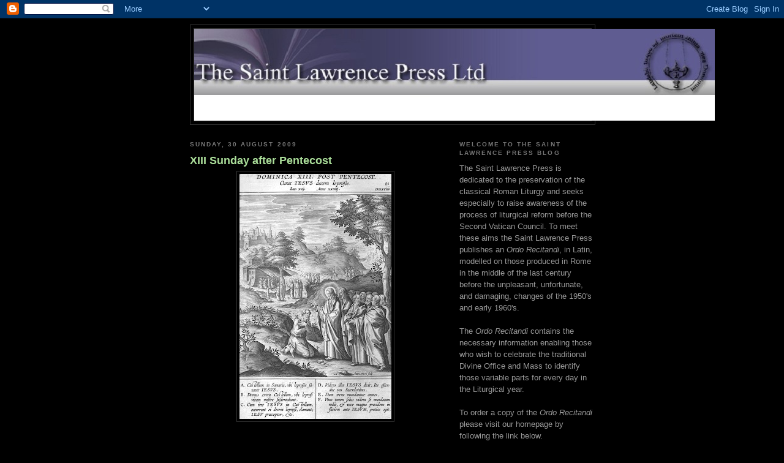

--- FILE ---
content_type: text/html; charset=UTF-8
request_url: https://ordorecitandi.blogspot.com/2009/08/
body_size: 25531
content:
<!DOCTYPE html>
<html dir='ltr'>
<head>
<link href='https://www.blogger.com/static/v1/widgets/55013136-widget_css_bundle.css' rel='stylesheet' type='text/css'/>
<meta content='text/html; charset=UTF-8' http-equiv='Content-Type'/>
<meta content='blogger' name='generator'/>
<link href='https://ordorecitandi.blogspot.com/favicon.ico' rel='icon' type='image/x-icon'/>
<link href='https://ordorecitandi.blogspot.com/2009/08/' rel='canonical'/>
<link rel="alternate" type="application/atom+xml" title="The Saint Lawrence Press Blog - Atom" href="https://ordorecitandi.blogspot.com/feeds/posts/default" />
<link rel="alternate" type="application/rss+xml" title="The Saint Lawrence Press Blog - RSS" href="https://ordorecitandi.blogspot.com/feeds/posts/default?alt=rss" />
<link rel="service.post" type="application/atom+xml" title="The Saint Lawrence Press Blog - Atom" href="https://www.blogger.com/feeds/8669950994040167422/posts/default" />
<!--Can't find substitution for tag [blog.ieCssRetrofitLinks]-->
<meta content='https://ordorecitandi.blogspot.com/2009/08/' property='og:url'/>
<meta content='The Saint Lawrence Press Blog' property='og:title'/>
<meta content='' property='og:description'/>
<title>The Saint Lawrence Press Blog: August 2009</title>
<style id='page-skin-1' type='text/css'><!--
/*
-----------------------------------------------
Blogger Template Style
Name:     Minima Black
Date:     26 Feb 2004
Updated by: Blogger Team
----------------------------------------------- */
/* Use this with templates/template-twocol.html */
body {
background:#000000;
margin:0;
color:#cccccc;
font: x-small "Trebuchet MS", Trebuchet, Verdana, Sans-serif;
font-size/* */:/**/small;
font-size: /**/small;
text-align: center;
}
a:link {
color:#99aadd;
text-decoration:none;
}
a:visited {
color:#aa77aa;
text-decoration:none;
}
a:hover {
color:#aadd99;
text-decoration:underline;
}
a img {
border-width:0;
}
/* Header
-----------------------------------------------
*/
#header-wrapper {
width:660px;
margin:0 auto 10px;
border:1px solid #333333;
}
#header-inner {
background-position: center;
margin-left: auto;
margin-right: auto;
}
#header {
margin: 5px;
border: 1px solid #333333;
text-align: center;
color:#cccccc;
}
#header h1 {
margin:5px 5px 0;
padding:15px 20px .25em;
line-height:1.2em;
text-transform:uppercase;
letter-spacing:.2em;
font: normal bold 200% 'Trebuchet MS',Trebuchet,Verdana,Sans-serif;
}
#header a {
color:#cccccc;
text-decoration:none;
}
#header a:hover {
color:#cccccc;
}
#header .description {
margin:0 5px 5px;
padding:0 20px 15px;
max-width:700px;
text-transform:uppercase;
letter-spacing:.2em;
line-height: 1.4em;
font: normal normal 78% 'Trebuchet MS', Trebuchet, Verdana, Sans-serif;
color: #777777;
}
#header img {
margin-left: auto;
margin-right: auto;
}
/* Outer-Wrapper
----------------------------------------------- */
#outer-wrapper {
width: 660px;
margin:0 auto;
padding:10px;
text-align:left;
font: normal normal 100% 'Trebuchet MS',Trebuchet,Verdana,Sans-serif;
}
#main-wrapper {
width: 410px;
float: left;
word-wrap: break-word; /* fix for long text breaking sidebar float in IE */
overflow: hidden;     /* fix for long non-text content breaking IE sidebar float */
}
#sidebar-wrapper {
width: 220px;
float: right;
word-wrap: break-word; /* fix for long text breaking sidebar float in IE */
overflow: hidden;     /* fix for long non-text content breaking IE sidebar float */
}
/* Headings
----------------------------------------------- */
h2 {
margin:1.5em 0 .75em;
font:normal bold 78% 'Trebuchet MS',Trebuchet,Arial,Verdana,Sans-serif;
line-height: 1.4em;
text-transform:uppercase;
letter-spacing:.2em;
color:#777777;
}
/* Posts
-----------------------------------------------
*/
h2.date-header {
margin:1.5em 0 .5em;
}
.post {
margin:.5em 0 1.5em;
border-bottom:1px dotted #333333;
padding-bottom:1.5em;
}
.post h3 {
margin:.25em 0 0;
padding:0 0 4px;
font-size:140%;
font-weight:normal;
line-height:1.4em;
color:#aadd99;
}
.post h3 a, .post h3 a:visited, .post h3 strong {
display:block;
text-decoration:none;
color:#aadd99;
font-weight:bold;
}
.post h3 strong, .post h3 a:hover {
color:#cccccc;
}
.post-body {
margin:0 0 .75em;
line-height:1.6em;
}
.post-body blockquote {
line-height:1.3em;
}
.post-footer {
margin: .75em 0;
color:#777777;
text-transform:uppercase;
letter-spacing:.1em;
font: normal normal 78% 'Trebuchet MS', Trebuchet, Arial, Verdana, Sans-serif;
line-height: 1.4em;
}
.comment-link {
margin-left:.6em;
}
.post img, table.tr-caption-container {
padding:4px;
border:1px solid #333333;
}
.tr-caption-container img {
border: none;
padding: 0;
}
.post blockquote {
margin:1em 20px;
}
.post blockquote p {
margin:.75em 0;
}
/* Comments
----------------------------------------------- */
#comments h4 {
margin:1em 0;
font-weight: bold;
line-height: 1.4em;
text-transform:uppercase;
letter-spacing:.2em;
color: #777777;
}
#comments-block {
margin:1em 0 1.5em;
line-height:1.6em;
}
#comments-block .comment-author {
margin:.5em 0;
}
#comments-block .comment-body {
margin:.25em 0 0;
}
#comments-block .comment-footer {
margin:-.25em 0 2em;
line-height: 1.4em;
text-transform:uppercase;
letter-spacing:.1em;
}
#comments-block .comment-body p {
margin:0 0 .75em;
}
.deleted-comment {
font-style:italic;
color:gray;
}
.feed-links {
clear: both;
line-height: 2.5em;
}
#blog-pager-newer-link {
float: left;
}
#blog-pager-older-link {
float: right;
}
#blog-pager {
text-align: center;
}
/* Sidebar Content
----------------------------------------------- */
.sidebar {
color: #999999;
line-height: 1.5em;
}
.sidebar ul {
list-style:none;
margin:0 0 0;
padding:0 0 0;
}
.sidebar li {
margin:0;
padding-top:0;
padding-right:0;
padding-bottom:.25em;
padding-left:15px;
text-indent:-15px;
line-height:1.5em;
}
.sidebar .widget, .main .widget {
border-bottom:1px dotted #333333;
margin:0 0 1.5em;
padding:0 0 1.5em;
}
.main .Blog {
border-bottom-width: 0;
}
/* Profile
----------------------------------------------- */
.profile-img {
float: left;
margin-top: 0;
margin-right: 5px;
margin-bottom: 5px;
margin-left: 0;
padding: 4px;
border: 1px solid #333333;
}
.profile-data {
margin:0;
text-transform:uppercase;
letter-spacing:.1em;
font: normal normal 78% 'Trebuchet MS', Trebuchet, Arial, Verdana, Sans-serif;
color: #777777;
font-weight: bold;
line-height: 1.6em;
}
.profile-datablock {
margin:.5em 0 .5em;
}
.profile-textblock {
margin: 0.5em 0;
line-height: 1.6em;
}
.profile-link {
font: normal normal 78% 'Trebuchet MS', Trebuchet, Arial, Verdana, Sans-serif;
text-transform: uppercase;
letter-spacing: .1em;
}
/* Footer
----------------------------------------------- */
#footer {
width:660px;
clear:both;
margin:0 auto;
padding-top:15px;
line-height: 1.6em;
text-transform:uppercase;
letter-spacing:.1em;
text-align: center;
}

--></style>
<link href='https://www.blogger.com/dyn-css/authorization.css?targetBlogID=8669950994040167422&amp;zx=2c8c5063-9014-4748-a305-8039474d248a' media='none' onload='if(media!=&#39;all&#39;)media=&#39;all&#39;' rel='stylesheet'/><noscript><link href='https://www.blogger.com/dyn-css/authorization.css?targetBlogID=8669950994040167422&amp;zx=2c8c5063-9014-4748-a305-8039474d248a' rel='stylesheet'/></noscript>
<meta name='google-adsense-platform-account' content='ca-host-pub-1556223355139109'/>
<meta name='google-adsense-platform-domain' content='blogspot.com'/>

</head>
<body>
<div class='navbar section' id='navbar'><div class='widget Navbar' data-version='1' id='Navbar1'><script type="text/javascript">
    function setAttributeOnload(object, attribute, val) {
      if(window.addEventListener) {
        window.addEventListener('load',
          function(){ object[attribute] = val; }, false);
      } else {
        window.attachEvent('onload', function(){ object[attribute] = val; });
      }
    }
  </script>
<div id="navbar-iframe-container"></div>
<script type="text/javascript" src="https://apis.google.com/js/platform.js"></script>
<script type="text/javascript">
      gapi.load("gapi.iframes:gapi.iframes.style.bubble", function() {
        if (gapi.iframes && gapi.iframes.getContext) {
          gapi.iframes.getContext().openChild({
              url: 'https://www.blogger.com/navbar/8669950994040167422?origin\x3dhttps://ordorecitandi.blogspot.com',
              where: document.getElementById("navbar-iframe-container"),
              id: "navbar-iframe"
          });
        }
      });
    </script><script type="text/javascript">
(function() {
var script = document.createElement('script');
script.type = 'text/javascript';
script.src = '//pagead2.googlesyndication.com/pagead/js/google_top_exp.js';
var head = document.getElementsByTagName('head')[0];
if (head) {
head.appendChild(script);
}})();
</script>
</div></div>
<div id='outer-wrapper'><div id='wrap2'>
<!-- skip links for text browsers -->
<span id='skiplinks' style='display:none;'>
<a href='#main'>skip to main </a> |
      <a href='#sidebar'>skip to sidebar</a>
</span>
<div id='header-wrapper'>
<div class='header section' id='header'><div class='widget Header' data-version='1' id='Header1'>
<div id='header-inner'>
<a href='https://ordorecitandi.blogspot.com/' style='display: block'>
<img alt='The Saint Lawrence Press Blog' height='150px; ' id='Header1_headerimg' src='https://blogger.googleusercontent.com/img/b/R29vZ2xl/AVvXsEjT0kBiEaUKrorbguqBpaDUW47WAmU3YNDMnecg6izldab80D1OGPSXW5TGxL0AkvZ3JHthGiQfoN2w-JCHWo-bIoJx2NHXz5FWgLzVGmwWEh1OS_3hYjWeqCzTfRJb-eZt4XUAkjDq92SX/s1600-r/1image.jpg' style='display: block' width='850px; '/>
</a>
</div>
</div></div>
</div>
<div id='content-wrapper'>
<div id='crosscol-wrapper' style='text-align:center'>
<div class='crosscol no-items section' id='crosscol'></div>
</div>
<div id='main-wrapper'>
<div class='main section' id='main'><div class='widget Blog' data-version='1' id='Blog1'>
<div class='blog-posts hfeed'>

          <div class="date-outer">
        
<h2 class='date-header'><span>Sunday, 30 August 2009</span></h2>

          <div class="date-posts">
        
<div class='post-outer'>
<div class='post hentry uncustomized-post-template' itemprop='blogPost' itemscope='itemscope' itemtype='http://schema.org/BlogPosting'>
<meta content='https://blogger.googleusercontent.com/img/b/R29vZ2xl/AVvXsEjjOt9E0-jAMzpfy1rwyrQRfjjr6C5ikt7mKub4Vwwl0Lhu11NH6Oz88Cjx0Uzd3HE4nREXTbj65zpniqtfhn82BZVe9t4YKpOOTvWu8wsB6yYj-4-FIAoFqrTW9l3cVncC4Q87kHBKkxpA/s400/XIIIpP.jpg' itemprop='image_url'/>
<meta content='8669950994040167422' itemprop='blogId'/>
<meta content='8731163870546352796' itemprop='postId'/>
<a name='8731163870546352796'></a>
<h3 class='post-title entry-title' itemprop='name'>
<a href='https://ordorecitandi.blogspot.com/2009/08/xiii-sunday-after-pentecost.html'>XIII Sunday after Pentecost</a>
</h3>
<div class='post-header'>
<div class='post-header-line-1'></div>
</div>
<div class='post-body entry-content' id='post-body-8731163870546352796' itemprop='description articleBody'>
<a href="https://blogger.googleusercontent.com/img/b/R29vZ2xl/AVvXsEjjOt9E0-jAMzpfy1rwyrQRfjjr6C5ikt7mKub4Vwwl0Lhu11NH6Oz88Cjx0Uzd3HE4nREXTbj65zpniqtfhn82BZVe9t4YKpOOTvWu8wsB6yYj-4-FIAoFqrTW9l3cVncC4Q87kHBKkxpA/s1600-h/XIIIpP.jpg"><img alt="" border="0" id="BLOGGER_PHOTO_ID_5375671347660903330" src="https://blogger.googleusercontent.com/img/b/R29vZ2xl/AVvXsEjjOt9E0-jAMzpfy1rwyrQRfjjr6C5ikt7mKub4Vwwl0Lhu11NH6Oz88Cjx0Uzd3HE4nREXTbj65zpniqtfhn82BZVe9t4YKpOOTvWu8wsB6yYj-4-FIAoFqrTW9l3cVncC4Q87kHBKkxpA/s400/XIIIpP.jpg" style="TEXT-ALIGN: center; MARGIN: 0px auto 10px; WIDTH: 248px; DISPLAY: block; HEIGHT: 400px; CURSOR: hand" /></a><br />Today is the thirteenth Sunday after Pentectost and the first Sunday of September. It is of semi-double rite. The Gospel pericope contains the story of the ten lepers being made clean with only one, a Samaritan, returning to the LORD to give thanks and receiving the comforting words from the LORD <em>'Surge, vade; quia fides tua te salvum fecit</em>.'<br /><br />At Vespers on Saturday the <em>Pars Autumnalis</em> of the Breviary began. Vespers were sung with the antiphon on the <em>Magnificat</em> being <em>Cum audisset Job</em> of the Saturday before the first Sunday of September, the canticle being sung in the corresponding tone 1f. Commemorations were sung of the preceding Office of the Beheading of St. John the Baptist, and of St. Rose of Lima and SS Felix and Adauctus. The Dominical <em>preces</em> were omitted at Compline due to the occurring double feasts.<br /><br />Mattins has, of course, three nocturns. In the first nocturn are the <em>Incipit</em> of the Book of Job. In the second nocturn the lessons are from the Book of Morals by St. Gregory the Great and in the third nocturn the homily on St. Luke's Gospel is from St. Augustine. At Lauds commemorations are sung of St. Rose of Lima and SS Felix and Adauctus.<br /><br />Mass is sung after Terce. The <em>Gloria</em> is sung, the second collect is of St. Rose of Lima, the third of SS Felix and Adauctus. The Creed is sung and the preface that of the Sunday.<br /><br />At Vespers commemorations are sung of the following Office of St. Raymund Nonnatus and St. Rose of Lima.<br /><br />The fifth week of August is omitted this year.<br /><br />In the 'liturgical books of 1962' at Vespers on Saturday the antiphon on the <em>Magnificat</em> was <em>Observa, fili</em> with the canticle sung in tone 6F. No commemorations were sung at Vespers. St. Rose of Lima and SS Felix and Adauctus are simply excised this year. Mattins is stripped down to one nocturn of three lessons, no commemorations are sung at Lauds. Mass has but one collect and no commemorations are sung at Vespers. For the entire month of September the '62ists will have different Mattins lessons in the first nocturn to those following traditional praxis.<br /><br />Art: <a href="http://catholic-resources.org/Art/Nadal.htm">Jerome Nadal</a>
<div style='clear: both;'></div>
</div>
<div class='post-footer'>
<div class='post-footer-line post-footer-line-1'>
<span class='post-author vcard'>
Posted by
<span class='fn' itemprop='author' itemscope='itemscope' itemtype='http://schema.org/Person'>
<meta content='https://www.blogger.com/profile/05050302650867319277' itemprop='url'/>
<a class='g-profile' href='https://www.blogger.com/profile/05050302650867319277' rel='author' title='author profile'>
<span itemprop='name'>Rubricarius</span>
</a>
</span>
</span>
<span class='post-timestamp'>
at
<meta content='https://ordorecitandi.blogspot.com/2009/08/xiii-sunday-after-pentecost.html' itemprop='url'/>
<a class='timestamp-link' href='https://ordorecitandi.blogspot.com/2009/08/xiii-sunday-after-pentecost.html' rel='bookmark' title='permanent link'><abbr class='published' itemprop='datePublished' title='2009-08-30T07:01:00Z'>07:01</abbr></a>
</span>
<span class='post-comment-link'>
<a class='comment-link' href='https://www.blogger.com/comment/fullpage/post/8669950994040167422/8731163870546352796' onclick=''>
6 comments:
  </a>
</span>
<span class='post-icons'>
<span class='item-action'>
<a href='https://www.blogger.com/email-post/8669950994040167422/8731163870546352796' title='Email Post'>
<img alt='' class='icon-action' height='13' src='https://resources.blogblog.com/img/icon18_email.gif' width='18'/>
</a>
</span>
<span class='item-control blog-admin pid-1861838772'>
<a href='https://www.blogger.com/post-edit.g?blogID=8669950994040167422&postID=8731163870546352796&from=pencil' title='Edit Post'>
<img alt='' class='icon-action' height='18' src='https://resources.blogblog.com/img/icon18_edit_allbkg.gif' width='18'/>
</a>
</span>
</span>
<div class='post-share-buttons goog-inline-block'>
<a class='goog-inline-block share-button sb-email' href='https://www.blogger.com/share-post.g?blogID=8669950994040167422&postID=8731163870546352796&target=email' target='_blank' title='Email This'><span class='share-button-link-text'>Email This</span></a><a class='goog-inline-block share-button sb-blog' href='https://www.blogger.com/share-post.g?blogID=8669950994040167422&postID=8731163870546352796&target=blog' onclick='window.open(this.href, "_blank", "height=270,width=475"); return false;' target='_blank' title='BlogThis!'><span class='share-button-link-text'>BlogThis!</span></a><a class='goog-inline-block share-button sb-twitter' href='https://www.blogger.com/share-post.g?blogID=8669950994040167422&postID=8731163870546352796&target=twitter' target='_blank' title='Share to X'><span class='share-button-link-text'>Share to X</span></a><a class='goog-inline-block share-button sb-facebook' href='https://www.blogger.com/share-post.g?blogID=8669950994040167422&postID=8731163870546352796&target=facebook' onclick='window.open(this.href, "_blank", "height=430,width=640"); return false;' target='_blank' title='Share to Facebook'><span class='share-button-link-text'>Share to Facebook</span></a><a class='goog-inline-block share-button sb-pinterest' href='https://www.blogger.com/share-post.g?blogID=8669950994040167422&postID=8731163870546352796&target=pinterest' target='_blank' title='Share to Pinterest'><span class='share-button-link-text'>Share to Pinterest</span></a>
</div>
</div>
<div class='post-footer-line post-footer-line-2'>
<span class='post-labels'>
Labels:
<a href='https://ordorecitandi.blogspot.com/search/label/Semi-Double' rel='tag'>Semi-Double</a>
</span>
</div>
<div class='post-footer-line post-footer-line-3'>
<span class='post-location'>
</span>
</div>
</div>
</div>
</div>

          </div></div>
        

          <div class="date-outer">
        
<h2 class='date-header'><span>Wednesday, 26 August 2009</span></h2>

          <div class="date-posts">
        
<div class='post-outer'>
<div class='post hentry uncustomized-post-template' itemprop='blogPost' itemscope='itemscope' itemtype='http://schema.org/BlogPosting'>
<meta content='8669950994040167422' itemprop='blogId'/>
<meta content='3625284472184836194' itemprop='postId'/>
<a name='3625284472184836194'></a>
<h3 class='post-title entry-title' itemprop='name'>
<a href='https://ordorecitandi.blogspot.com/2009/08/more-on-assumption.html'>More on the Assumption</a>
</h3>
<div class='post-header'>
<div class='post-header-line-1'></div>
</div>
<div class='post-body entry-content' id='post-body-3625284472184836194' itemprop='description articleBody'>
The comment section on the earlier post for the <a href="http://ordorecitandi.blogspot.com/2009/08/fourth-day-within-octave-of-assumption.html">Fourth Day within the Octave of the Assumption</a> would not allow me to enter the text below so I have decided to make it a separate post.<br /><br />I am still awaiting some information from my Coptic contact.  However my Byzantine rite contact was explaining that a whole series of lessons, seven in fact, should be read (but never are in parish usage) during Mattins at an 'All Night Vigil' for a Great Feast.  Rather frustratingly my contact has not yet found the references for these.  Some are scriptural whilst others patristic.  As much of the Byzantine Office for the feast was composed by St. John Damascene one would predict some strong parallels with the traditional Roman rite.<br /><br />However, one of these lessons, the sixth, the <em>Synaxarion</em>, is far more easily accesible being found in <em>Menaion</em>. The following is for the feast of the Dormition (Assumption):<br /><br /><blockquote>When Christ our God was well pleased to take to himself his own Mother, three days before he told her through an Angel of her translation from the earth. It is the moment, he said, to take my Mother to myself. Do not then be any way troubled by this, but accept my word with joy, for you are coming to immortal life. And she, in her longing for her translation to her Son, went up the mount of Olives with haste to pray (for it was her custom to go up there to pray). Then there took place a marvel; for the plants on the mount bowed themselves down of their own accord and like living slaves accomplished fitting reverence to their Lady. After her prayer she returned home and at once the whole house was shaken. She prepared many lights and having given thanks to God she invited her relatives and neighbours. She swept the house and prepared the couch and everything needed for the burial. She explained everything which had been told her by the Angel about her translation to heaven and as confirmation of her words showed the reward that had been given her, which was a palm branch [from Paradise]. But the women who had been summoned on hearing this poured out lamentations and tears and lamented with cries of grief. When they ceased their lament they begged her not to leave them orphans. She assured them that when she had passed over she would watch over and protect not only them but the whole world. Much of their grief was assuaged by these words of consolation which she spoke to the bystanders. Then she gave instructions about her two tunics, that the two poor widows who were customarily with her and known to her and who received from her what was required for their nourishment should take one each.<br /><br />While she was detailing and arranging this, there suddenly came the sound of mighty thunder and the arrival of many clouds from the ends of the earth bringing Christ&#8217;s disciples together to the house of God&#8217;s Mother. Among them also were the Hierarchs, wise in God, Denys the Areopagite, Hierothoes and Timothy. When they learned the reason of their presence together they spoke to her as follows: While we saw you, Lady, remaining in the world, like our Master and Teacher himself, we were comforted; but how shall we now bear the suffering? But since by the wish of your Son and God you are passing over to the regions beyond the world, we rejoice for the things that have been so disposed for you. As they said this they wept profusely. But she answered them: Friends and Disciples of my Son and God, do not turn my joy to sorrow, but bury my body just as I have arranged it on the bed.<br /><br />When these things had been completed, Paul the inspired vessel of election arrived. He fell at the feet of God&#8217;s Mother, worshipped and opening his mouth uttered a great eulogy of her, saying: Hail, Mother of life and subject of my preaching. For though I never saw Christ, in seeing you I seem to see him. Then the Virgin took leave of all. She lay down on the bed and arranged her all-pure body as she wished. She prayed for the conservation of the world and for peaceful life. She filled them too with blessing through her, and so committed her spirit into the hands of her own Son and God.<br /><br />At this Peter began the funeral hymns. The rest of the Apostles took up the bier and accompanied the body that had received God to the grave, some going in front with lamps and hymns, others following behind. At this the rulers of the Jews stirring up some of the crowd persuaded them to try to upset the bier on which the life-giving body had been placed and to throw it to the ground. But already punishment came upon those who dared such things, and they were all smitten with blindness. One of them, who attempting even greater folly had touched the sacred bier, was deprived of both his insolent hands. They were severed by the sword of punishment and left hanging from the bier. He remained a pitiable sight until, after he had come to belief with his whole heart and found healing, he was restored to health as before. So too part of the covering of the bier, when placed on those who had been blinded and come to belief, gave them healing. When the Apostles reached Gethsemane they laid the live-giving body in the grave and remained there for three days responding to the unceasing voices of the Angels.<br /><br />But when, by divine dispensation, one of the Apostles, who had been absent from the burial of the life-giving body, arrived on the third day, he was greatly grieved and distressed that he had not been found worthy of what they had. All his fellow Apostles, who had been found worthy, by a common vote opened the tomb for the sake of the Apostle who had been absent, so it seemed good to all, for him also to venerate that all-blameless body. When they looked they were amazed. For they found it empty of the holy body, and containing only the winding sheet, which remained as a consolation for those who were about to grieve and for all the faithful, and as a sure witness of the Translation. For even until today the tomb hewn from the rock is visible and venerated, and remains empty of a body, to the glory and honour of our most blessed Lady, Mother of God and ever-virgin Mary.<br /><br />At whose holy intercessions, O God, have mercy and save us, as you are good and love mankind.</blockquote><br /><br />Look familiar?  The translation is from the <a href="http://www.anastasis.org.uk/15aug.htm">Anastasis</a> site of the (Greek Orthodox) Archimandrite Ephrem Lash
<div style='clear: both;'></div>
</div>
<div class='post-footer'>
<div class='post-footer-line post-footer-line-1'>
<span class='post-author vcard'>
Posted by
<span class='fn' itemprop='author' itemscope='itemscope' itemtype='http://schema.org/Person'>
<meta content='https://www.blogger.com/profile/05050302650867319277' itemprop='url'/>
<a class='g-profile' href='https://www.blogger.com/profile/05050302650867319277' rel='author' title='author profile'>
<span itemprop='name'>Rubricarius</span>
</a>
</span>
</span>
<span class='post-timestamp'>
at
<meta content='https://ordorecitandi.blogspot.com/2009/08/more-on-assumption.html' itemprop='url'/>
<a class='timestamp-link' href='https://ordorecitandi.blogspot.com/2009/08/more-on-assumption.html' rel='bookmark' title='permanent link'><abbr class='published' itemprop='datePublished' title='2009-08-26T17:04:00Z'>17:04</abbr></a>
</span>
<span class='post-comment-link'>
<a class='comment-link' href='https://www.blogger.com/comment/fullpage/post/8669950994040167422/3625284472184836194' onclick=''>
No comments:
  </a>
</span>
<span class='post-icons'>
<span class='item-action'>
<a href='https://www.blogger.com/email-post/8669950994040167422/3625284472184836194' title='Email Post'>
<img alt='' class='icon-action' height='13' src='https://resources.blogblog.com/img/icon18_email.gif' width='18'/>
</a>
</span>
<span class='item-control blog-admin pid-1861838772'>
<a href='https://www.blogger.com/post-edit.g?blogID=8669950994040167422&postID=3625284472184836194&from=pencil' title='Edit Post'>
<img alt='' class='icon-action' height='18' src='https://resources.blogblog.com/img/icon18_edit_allbkg.gif' width='18'/>
</a>
</span>
</span>
<div class='post-share-buttons goog-inline-block'>
<a class='goog-inline-block share-button sb-email' href='https://www.blogger.com/share-post.g?blogID=8669950994040167422&postID=3625284472184836194&target=email' target='_blank' title='Email This'><span class='share-button-link-text'>Email This</span></a><a class='goog-inline-block share-button sb-blog' href='https://www.blogger.com/share-post.g?blogID=8669950994040167422&postID=3625284472184836194&target=blog' onclick='window.open(this.href, "_blank", "height=270,width=475"); return false;' target='_blank' title='BlogThis!'><span class='share-button-link-text'>BlogThis!</span></a><a class='goog-inline-block share-button sb-twitter' href='https://www.blogger.com/share-post.g?blogID=8669950994040167422&postID=3625284472184836194&target=twitter' target='_blank' title='Share to X'><span class='share-button-link-text'>Share to X</span></a><a class='goog-inline-block share-button sb-facebook' href='https://www.blogger.com/share-post.g?blogID=8669950994040167422&postID=3625284472184836194&target=facebook' onclick='window.open(this.href, "_blank", "height=430,width=640"); return false;' target='_blank' title='Share to Facebook'><span class='share-button-link-text'>Share to Facebook</span></a><a class='goog-inline-block share-button sb-pinterest' href='https://www.blogger.com/share-post.g?blogID=8669950994040167422&postID=3625284472184836194&target=pinterest' target='_blank' title='Share to Pinterest'><span class='share-button-link-text'>Share to Pinterest</span></a>
</div>
</div>
<div class='post-footer-line post-footer-line-2'>
<span class='post-labels'>
Labels:
<a href='https://ordorecitandi.blogspot.com/search/label/Musings' rel='tag'>Musings</a>
</span>
</div>
<div class='post-footer-line post-footer-line-3'>
<span class='post-location'>
</span>
</div>
</div>
</div>
</div>

          </div></div>
        

          <div class="date-outer">
        
<h2 class='date-header'><span>Sunday, 23 August 2009</span></h2>

          <div class="date-posts">
        
<div class='post-outer'>
<div class='post hentry uncustomized-post-template' itemprop='blogPost' itemscope='itemscope' itemtype='http://schema.org/BlogPosting'>
<meta content='https://blogger.googleusercontent.com/img/b/R29vZ2xl/AVvXsEgALmjC8QjWnBISEefH4E-rGG-Maee8gXV90fZLUOKDrzsbCQksZbOTq2kqrVAcKST1OlmkTHfXXp4pl5q4COneVDCWwPNYJVwLLudXeFbJNBOoDhoD9Mi7ZGf0XO69bkGChaBG1_6_vKe0/s400/XIIpP.jpg' itemprop='image_url'/>
<meta content='8669950994040167422' itemprop='blogId'/>
<meta content='6727608332266668396' itemprop='postId'/>
<a name='6727608332266668396'></a>
<h3 class='post-title entry-title' itemprop='name'>
<a href='https://ordorecitandi.blogspot.com/2009/08/xii-sunday-after-pentecost.html'>XII Sunday after Pentecost</a>
</h3>
<div class='post-header'>
<div class='post-header-line-1'></div>
</div>
<div class='post-body entry-content' id='post-body-6727608332266668396' itemprop='description articleBody'>
<a href="https://blogger.googleusercontent.com/img/b/R29vZ2xl/AVvXsEgALmjC8QjWnBISEefH4E-rGG-Maee8gXV90fZLUOKDrzsbCQksZbOTq2kqrVAcKST1OlmkTHfXXp4pl5q4COneVDCWwPNYJVwLLudXeFbJNBOoDhoD9Mi7ZGf0XO69bkGChaBG1_6_vKe0/s1600-h/XIIpP.jpg"><img alt="" border="0" id="BLOGGER_PHOTO_ID_5373048821136289026" src="https://blogger.googleusercontent.com/img/b/R29vZ2xl/AVvXsEgALmjC8QjWnBISEefH4E-rGG-Maee8gXV90fZLUOKDrzsbCQksZbOTq2kqrVAcKST1OlmkTHfXXp4pl5q4COneVDCWwPNYJVwLLudXeFbJNBOoDhoD9Mi7ZGf0XO69bkGChaBG1_6_vKe0/s400/XIIpP.jpg" style="display:block; margin:0px auto 10px; text-align:center;cursor:pointer; cursor:hand;width: 248px; height: 400px;" /></a><br />Today is the twelfth Sunday after Pentecost and the fourth Sunday of August.  It is of semidouble rite.  The Gospel from St. Luke contains the parable of the Good Samaritan.<br /><br />At Vespers yesterday commemorations of the preceding Office, the Octave Day of the Assumption,  and of St. Philip Benizi were sung.  The <em>preces </em>were omitted at Compline due to occurring double Offices.<br /><br />At Mattins in the first nocturn the lessons are the Incipit (the beginning) of the Book of Ecclesiaticus.  In the second nocturn the lessons are taken from the Book of Morals by St. Gregory the Great and in the third nocturn the homily on the Gospel is from the writings of the Venerable Bede.<br /><br />At Lauds a commemoration of St. Philip Benizi is sung.  At Prime both <em>Quicumque </em>and the <em>preces </em>are omitted due to the occurring double feast.<br /><br />Mass is sung after Terce.   The <em>Gloria </em>is sung, the second collect is of St. Philip Benizi.  The Creed is sung and the preface is that of Sunday.<br /><br />Vespers are first Vespers of St. Bartholomew the Apostle.  The antiphons and psalms are from the Common of Apostles.  A commemoration of the Sunday is sung after the collect of the feast.<br /><br />The Vigil of St. Bartholomew was anticipated yesterday as common Vigils cannot occur on a Sunday.  At Mattins the ninth lesson was of the Vigil, a commemoration of the Vigil was sung at Lauds and at Mass there was a commemoration and proper last Gospel.  Private Masses may have been sung of the Vigil in violet vestments.<br /><br />In the 'liturgical books of 1962' St. Philip Benizi simply gets omitted and there are no commemorations at Lauds or Vespers.   Mattins is cut down to a single nocturn of three lessons.   Vespers are of the Sunday without any commemoration of St. Bartholomew.<br /><br />Art: <a href="http://catholic-resources.org/Art/Nadal.htm">Jerome Nadal</a>
<div style='clear: both;'></div>
</div>
<div class='post-footer'>
<div class='post-footer-line post-footer-line-1'>
<span class='post-author vcard'>
Posted by
<span class='fn' itemprop='author' itemscope='itemscope' itemtype='http://schema.org/Person'>
<meta content='https://www.blogger.com/profile/05050302650867319277' itemprop='url'/>
<a class='g-profile' href='https://www.blogger.com/profile/05050302650867319277' rel='author' title='author profile'>
<span itemprop='name'>Rubricarius</span>
</a>
</span>
</span>
<span class='post-timestamp'>
at
<meta content='https://ordorecitandi.blogspot.com/2009/08/xii-sunday-after-pentecost.html' itemprop='url'/>
<a class='timestamp-link' href='https://ordorecitandi.blogspot.com/2009/08/xii-sunday-after-pentecost.html' rel='bookmark' title='permanent link'><abbr class='published' itemprop='datePublished' title='2009-08-23T07:01:00Z'>07:01</abbr></a>
</span>
<span class='post-comment-link'>
<a class='comment-link' href='https://www.blogger.com/comment/fullpage/post/8669950994040167422/6727608332266668396' onclick=''>
6 comments:
  </a>
</span>
<span class='post-icons'>
<span class='item-action'>
<a href='https://www.blogger.com/email-post/8669950994040167422/6727608332266668396' title='Email Post'>
<img alt='' class='icon-action' height='13' src='https://resources.blogblog.com/img/icon18_email.gif' width='18'/>
</a>
</span>
<span class='item-control blog-admin pid-1861838772'>
<a href='https://www.blogger.com/post-edit.g?blogID=8669950994040167422&postID=6727608332266668396&from=pencil' title='Edit Post'>
<img alt='' class='icon-action' height='18' src='https://resources.blogblog.com/img/icon18_edit_allbkg.gif' width='18'/>
</a>
</span>
</span>
<div class='post-share-buttons goog-inline-block'>
<a class='goog-inline-block share-button sb-email' href='https://www.blogger.com/share-post.g?blogID=8669950994040167422&postID=6727608332266668396&target=email' target='_blank' title='Email This'><span class='share-button-link-text'>Email This</span></a><a class='goog-inline-block share-button sb-blog' href='https://www.blogger.com/share-post.g?blogID=8669950994040167422&postID=6727608332266668396&target=blog' onclick='window.open(this.href, "_blank", "height=270,width=475"); return false;' target='_blank' title='BlogThis!'><span class='share-button-link-text'>BlogThis!</span></a><a class='goog-inline-block share-button sb-twitter' href='https://www.blogger.com/share-post.g?blogID=8669950994040167422&postID=6727608332266668396&target=twitter' target='_blank' title='Share to X'><span class='share-button-link-text'>Share to X</span></a><a class='goog-inline-block share-button sb-facebook' href='https://www.blogger.com/share-post.g?blogID=8669950994040167422&postID=6727608332266668396&target=facebook' onclick='window.open(this.href, "_blank", "height=430,width=640"); return false;' target='_blank' title='Share to Facebook'><span class='share-button-link-text'>Share to Facebook</span></a><a class='goog-inline-block share-button sb-pinterest' href='https://www.blogger.com/share-post.g?blogID=8669950994040167422&postID=6727608332266668396&target=pinterest' target='_blank' title='Share to Pinterest'><span class='share-button-link-text'>Share to Pinterest</span></a>
</div>
</div>
<div class='post-footer-line post-footer-line-2'>
<span class='post-labels'>
Labels:
<a href='https://ordorecitandi.blogspot.com/search/label/Semi-Double' rel='tag'>Semi-Double</a>
</span>
</div>
<div class='post-footer-line post-footer-line-3'>
<span class='post-location'>
</span>
</div>
</div>
</div>
</div>

          </div></div>
        

          <div class="date-outer">
        
<h2 class='date-header'><span>Tuesday, 18 August 2009</span></h2>

          <div class="date-posts">
        
<div class='post-outer'>
<div class='post hentry uncustomized-post-template' itemprop='blogPost' itemscope='itemscope' itemtype='http://schema.org/BlogPosting'>
<meta content='https://blogger.googleusercontent.com/img/b/R29vZ2xl/AVvXsEjsLUdcHd1GRAeomRhgruMulMUCop869IBa-DGrEF4h9Nb7VfJi_WZ7e3jPdxgJXpnjo1UH2gz06g_7gyXggC_LxQByFSlB34Z4lIKIBKnEk-HKBL4ecmWmAuRHl6NIJNdODmEbAYP7CzTg/s400/assumption.jpg' itemprop='image_url'/>
<meta content='8669950994040167422' itemprop='blogId'/>
<meta content='8570483886016636653' itemprop='postId'/>
<a name='8570483886016636653'></a>
<h3 class='post-title entry-title' itemprop='name'>
<a href='https://ordorecitandi.blogspot.com/2009/08/fourth-day-within-octave-of-assumption.html'>Fourth Day within the Octave of the Assumption</a>
</h3>
<div class='post-header'>
<div class='post-header-line-1'></div>
</div>
<div class='post-body entry-content' id='post-body-8570483886016636653' itemprop='description articleBody'>
<a href="https://blogger.googleusercontent.com/img/b/R29vZ2xl/AVvXsEjsLUdcHd1GRAeomRhgruMulMUCop869IBa-DGrEF4h9Nb7VfJi_WZ7e3jPdxgJXpnjo1UH2gz06g_7gyXggC_LxQByFSlB34Z4lIKIBKnEk-HKBL4ecmWmAuRHl6NIJNdODmEbAYP7CzTg/s1600-h/assumption.jpg"><img alt="" border="0" id="BLOGGER_PHOTO_ID_5371230103857628002" src="https://blogger.googleusercontent.com/img/b/R29vZ2xl/AVvXsEjsLUdcHd1GRAeomRhgruMulMUCop869IBa-DGrEF4h9Nb7VfJi_WZ7e3jPdxgJXpnjo1UH2gz06g_7gyXggC_LxQByFSlB34Z4lIKIBKnEk-HKBL4ecmWmAuRHl6NIJNdODmEbAYP7CzTg/s400/assumption.jpg" style="TEXT-ALIGN: center; MARGIN: 0px auto 10px; WIDTH: 281px; DISPLAY: block; HEIGHT: 400px; CURSOR: hand" /></a><br /><br />The fourth day within the Octave of the Assumption is of semi-double rite. It is the only day within the Octave to now be celebrated as such due to the inclusion of double feasts of saints who had a particular devotion to the BVM.<br /><br />The Office is as on the Feast itself, but the antiphons and psalms come from the Psalter for Tuesday. All hymns of Iambic metre are sung to the Marian Doxology and tone.<br /><br />At Mattins in the first nocturn the lessons are taken as on the feast from the Canticle of Canticles with its exquisite poetry and symbolic language. The responsories of the feast are used. A section of the third lesson illustrates the beauty of the texts:<br /><br /><blockquote><em>Favus distillans labia tua, sponsa, mel et lac sub lingua tua; et odor vestimentorum tuorum sicut odor thuris. Hortus conclusus soror mea sponsa, hortus conclusus, fons signatus. Emissiones tuae paradisus malorum punicorum cum pomorum fructibus, cypri cum nardo</em>.<br /><br />Thy lips, my spouse, are as a dropping honey comb, honey and milk are under thy tongue; and the smell of thy garments, as the smell of frankincense. My sister, my spouse, is like a garden enclosed, a garden enclosed, a fountain sealed up. Thy plants are a paradise of pomegranates with the fruits of the orchard. Cypress with spikenard. (Translation by the nuns of Stanbrook Abbey)</blockquote><br /><br />In the second nocturn the lessons are taken from the Second Discourse of St. John Damascene on the Dormition of the Mother of God and are again beautiful and rich in their didactic content.<br /><br /><blockquote>An ancient tradition has been handed down to us, that, at the time of the glorious falling-asleep of the blessed Virgin, all the Apostles, who were wandering throughout the world preaching salvation to the Gentiles, were caught up aloft in the twinkling of an eye, and met together in Jerusalem. And when they were all there, a vision of Angels appeared to them, and the chant of the heavenly powers was heard; and so with divine glory she gave up her soul into the hands of God. But her body, which bore God in an effable manner, being lifted up amid the hymns of Angels and Apostles was laid in a tomb in Gethsemane. There for three whole days the angelic song was heard. (Lesson IV)<br /><br />But after three days, the chant of the Angels ceased, and the Apostles who were present (for Thomas, the only one who had been absent, came after the third day, and wished to adore the body which had borne God) opened the tomb; but they could by no means find her sacred body in any part of it. But when they only found those garments in which she had been buried, and were filled with indescribable fragrance which emanated from them, they closed the tomb. Amazed at this wonderful mystery they could only think that he, who had been pleased to take flesh from the Virgin Mary, to be made man, and to be born though he was God the Word, and the Lord of glory, he who had preserved her virginity without stain after childbirth, should also have been pleased to honour her pure body after her death, keeping it incorrupt, and translating it into Heaven before the general resurrection. (Lesson V)</blockquote><br /><br />In the sixth lesson St. John lists those present who had seen the body of the Virgin, including in addition to the Apostles, Timothy bishop of Ephesus (recipient of the Pauline Epistles), Dionysisus the Areopagite and Hierotheus.<br /><br />In the third nocturn the lessons are from the 27th Sermon of St. Augustine on the Words of the Lord. The ninth lesson is for St. Agapitus the Martyr.<br /><br />At Lauds a commemoration of St. Agapitus is sung. At Prime <em>Qui natus es</em> is sung in the short responsory, the <em>lectio brevis</em> is <em>In plateis</em>. <br /><br />Mass is sung after Sext. The Conventual Mass is that of the 'resumed' Mass of Pentecost XI which could not be celebrated due to the occurrence of St. Joachim's feast on Sunday. According to <em>Additiones</em> I, #6 this Mass is of simple rite without <em>Gloria</em> and without Creed. The second collect is of the Octave and the third collect is for St. Agapitus. As the <em>Gloria</em> is not sung <em>Benedicamus Domino</em> is sung as the dismissal and the colour of the vestments is green.<br /><br />However, 'private' Masses may be of the Octave. The defintion of 'private' is actually quite complicated and suffice it to say, for the moment, that a High Mass may be a private Mass. In the Mass of Octave, glorious <em>Gaudeamus</em>, the <em>Gloria</em> is sung, the second collect is of the resumed Sunday, the third collect is for St. Agapitus, the <em>Credo</em> is sung, the preface is of the BVM. As the Sunday's Gospel was read as a proper last Gospel on the feast of St. Joachim it is not read as last Gospel today.<br /><br />Vespers are of the following feast of St. John Eudes with a commemoration of the Octave.<br /><br />In the rocky horror service books of course the Octave has been done away with. No Marian Doxology at the hymns, no <em>Qui natus es</em> etc. There remains a 'fourth class' feria wherein St. Agapitus gets a commemoration at Lauds and Low Mass. Somewhat ironically the same Mass, Pentecost XI is said but with <em>Ite, missa est</em> even though the <em>Gloria</em> has not been sung. Vespers is ferial.<br /><br />The Icon is from the Coptic Church of St Menas in Cairo, taken from an <a href="http://iac.cgu.edu/tune/tunecoptic.html">interesting site </a>featuring a range of Coptic Icons and texts.  The Icon shows the Apostles and Fathers around the, now, empty tomb of the BVM.
<div style='clear: both;'></div>
</div>
<div class='post-footer'>
<div class='post-footer-line post-footer-line-1'>
<span class='post-author vcard'>
Posted by
<span class='fn' itemprop='author' itemscope='itemscope' itemtype='http://schema.org/Person'>
<meta content='https://www.blogger.com/profile/05050302650867319277' itemprop='url'/>
<a class='g-profile' href='https://www.blogger.com/profile/05050302650867319277' rel='author' title='author profile'>
<span itemprop='name'>Rubricarius</span>
</a>
</span>
</span>
<span class='post-timestamp'>
at
<meta content='https://ordorecitandi.blogspot.com/2009/08/fourth-day-within-octave-of-assumption.html' itemprop='url'/>
<a class='timestamp-link' href='https://ordorecitandi.blogspot.com/2009/08/fourth-day-within-octave-of-assumption.html' rel='bookmark' title='permanent link'><abbr class='published' itemprop='datePublished' title='2009-08-18T07:13:00Z'>07:13</abbr></a>
</span>
<span class='post-comment-link'>
<a class='comment-link' href='https://www.blogger.com/comment/fullpage/post/8669950994040167422/8570483886016636653' onclick=''>
7 comments:
  </a>
</span>
<span class='post-icons'>
<span class='item-action'>
<a href='https://www.blogger.com/email-post/8669950994040167422/8570483886016636653' title='Email Post'>
<img alt='' class='icon-action' height='13' src='https://resources.blogblog.com/img/icon18_email.gif' width='18'/>
</a>
</span>
<span class='item-control blog-admin pid-1861838772'>
<a href='https://www.blogger.com/post-edit.g?blogID=8669950994040167422&postID=8570483886016636653&from=pencil' title='Edit Post'>
<img alt='' class='icon-action' height='18' src='https://resources.blogblog.com/img/icon18_edit_allbkg.gif' width='18'/>
</a>
</span>
</span>
<div class='post-share-buttons goog-inline-block'>
<a class='goog-inline-block share-button sb-email' href='https://www.blogger.com/share-post.g?blogID=8669950994040167422&postID=8570483886016636653&target=email' target='_blank' title='Email This'><span class='share-button-link-text'>Email This</span></a><a class='goog-inline-block share-button sb-blog' href='https://www.blogger.com/share-post.g?blogID=8669950994040167422&postID=8570483886016636653&target=blog' onclick='window.open(this.href, "_blank", "height=270,width=475"); return false;' target='_blank' title='BlogThis!'><span class='share-button-link-text'>BlogThis!</span></a><a class='goog-inline-block share-button sb-twitter' href='https://www.blogger.com/share-post.g?blogID=8669950994040167422&postID=8570483886016636653&target=twitter' target='_blank' title='Share to X'><span class='share-button-link-text'>Share to X</span></a><a class='goog-inline-block share-button sb-facebook' href='https://www.blogger.com/share-post.g?blogID=8669950994040167422&postID=8570483886016636653&target=facebook' onclick='window.open(this.href, "_blank", "height=430,width=640"); return false;' target='_blank' title='Share to Facebook'><span class='share-button-link-text'>Share to Facebook</span></a><a class='goog-inline-block share-button sb-pinterest' href='https://www.blogger.com/share-post.g?blogID=8669950994040167422&postID=8570483886016636653&target=pinterest' target='_blank' title='Share to Pinterest'><span class='share-button-link-text'>Share to Pinterest</span></a>
</div>
</div>
<div class='post-footer-line post-footer-line-2'>
<span class='post-labels'>
Labels:
<a href='https://ordorecitandi.blogspot.com/search/label/Semi-Double' rel='tag'>Semi-Double</a>,
<a href='https://ordorecitandi.blogspot.com/search/label/Within%20the%20Octave' rel='tag'>Within the Octave</a>
</span>
</div>
<div class='post-footer-line post-footer-line-3'>
<span class='post-location'>
</span>
</div>
</div>
</div>
</div>

          </div></div>
        

          <div class="date-outer">
        
<h2 class='date-header'><span>Sunday, 16 August 2009</span></h2>

          <div class="date-posts">
        
<div class='post-outer'>
<div class='post hentry uncustomized-post-template' itemprop='blogPost' itemscope='itemscope' itemtype='http://schema.org/BlogPosting'>
<meta content='https://blogger.googleusercontent.com/img/b/R29vZ2xl/AVvXsEijldmgjJPfpXq6e1WOltgpDFnFdkUdBzzSzx_bduwFhjgjO1O3PS2PyBQg2Et8OGjyQhfwd7gXjgGI4Mpruj_6GNIuhyphenhyphenz8J7sxqXuiEZIJbBzU-dp5HkDNn_bto5CSOS-NqkCNdCo2JOLF/s400/Joachim&Anna.jpg' itemprop='image_url'/>
<meta content='8669950994040167422' itemprop='blogId'/>
<meta content='1904680448283323891' itemprop='postId'/>
<a name='1904680448283323891'></a>
<h3 class='post-title entry-title' itemprop='name'>
<a href='https://ordorecitandi.blogspot.com/2009/08/st-joachim.html'>St. Joachim</a>
</h3>
<div class='post-header'>
<div class='post-header-line-1'></div>
</div>
<div class='post-body entry-content' id='post-body-1904680448283323891' itemprop='description articleBody'>
<a href="https://blogger.googleusercontent.com/img/b/R29vZ2xl/AVvXsEijldmgjJPfpXq6e1WOltgpDFnFdkUdBzzSzx_bduwFhjgjO1O3PS2PyBQg2Et8OGjyQhfwd7gXjgGI4Mpruj_6GNIuhyphenhyphenz8J7sxqXuiEZIJbBzU-dp5HkDNn_bto5CSOS-NqkCNdCo2JOLF/s1600-h/Joachim&amp;Anna.jpg"><img alt="" border="0" id="BLOGGER_PHOTO_ID_5370478710581018626" src="https://blogger.googleusercontent.com/img/b/R29vZ2xl/AVvXsEijldmgjJPfpXq6e1WOltgpDFnFdkUdBzzSzx_bduwFhjgjO1O3PS2PyBQg2Et8OGjyQhfwd7gXjgGI4Mpruj_6GNIuhyphenhyphenz8J7sxqXuiEZIJbBzU-dp5HkDNn_bto5CSOS-NqkCNdCo2JOLF/s400/Joachim&amp;Anna.jpg" style="display:block; margin:0px auto 10px; text-align:center;cursor:pointer; cursor:hand;width: 310px; height: 400px;" /></a><br />Today is the feast of St. Joachim, father of the Blessed Virgin Mary. It is a Double of the Second Class.  Happily falling on a Sunday this year the feast is celebrated on the Sunday within the Octave of the Assumption, the place of its recent celebration.  After 1911-13 the feast is celebrated on August 16th.  Today is also the 11th Sunday after Pentecost and third Sunday of August which is commemorated in the liturgy.  White is the liturgical colour of the day.<br /><br />In pre-Trent times the feast was commonly celebrated on the 20th March.  The feast was suppressed by Pius V in the Tridentine Missal and Breviary and re-instated by Gregory XIII in 1584.  In 1623 the feast gained a proper Office and was transferred to the Sunday within the Octave of the Assumption by Clement XII in 1738. Leo XIII raised the feast to a double of the second class in 1879.  The 1948 Pian Commission discussed joining the feast with that of St. Anne, which indeed happened in due course (c.f. <em>Memoria sulla riforma liturgica</em>, ## 108, 178).<br /><br />Although the day within the Octave is not commemorated hymns of Iambic metre still take the Marian Doxology and tone and <em>Qui natus es </em>is sung at Prime.<br /><br />At Mattins the lessons in the first nocturn are taken from the Common of Confessor non-Pontiffs, <em>Beatus vir, </em>with their responsories.  In the second nocturn the lessons are proper to the feast.  The fourth lesson is from the Discourse on the Praises of the Virgin by St. Epiphanius, the fifth and six lessons from a Discourse on the Birth of the Virgin by St. John Damascene.  In the third nocturn the lessons are again from St. John Damascene.  In the better praxis the ninth lesson is joined with eighth, to form a longer eighth lesson, and the ninth lesson is of the commemorated Sunday.  The ninth lesson is therefore the Gospel fragment <em>Exiens Jesus</em> and the homily of St. Gregory <em>Quid est</em>...  Again the better praxis it to combine the three lessons of the homily as one lesson, the ninth.<br /><br />At Lauds a commemoration of the Sunday is sung.  Prime is festal, as noted above <em>Qui natus es</em> is sung in the responsory because of the Octave and the <em>lectio brevis </em>is <em>Justum deduxit</em>.<br /><br />Mass is sung after Terce, preceded by the <em>Asperges</em>.  The <em>Gloria </em>is sung, the second collect of the Sunday, the Creed is sung, the preface is that of Sunday and the last Gospel is also of the Sunday.<br /><br />At Vespers commemorations are sung of the following feast of St. Hyacinth and of the Sunday.<br /><br />In the rocky horror service books the liturgy of the XI Sunday is celebrated in green.   There are no proper Doxologies or tones as the Octave has been wiped away.  Mattins is its usual chopped-down form of three lessons for a Sunday.  At Lauds a commemoration of St. Joachim is sung.   At Low and Conventual Masses St. Joachim gets commemorated, but not in others.  However at Vespers there are no commemorations.<br /><br />Art:  Icon of <a href="http://www.stgeorgegreenville.org">SS Joachim and Anna</a> from the Greek Church
<div style='clear: both;'></div>
</div>
<div class='post-footer'>
<div class='post-footer-line post-footer-line-1'>
<span class='post-author vcard'>
Posted by
<span class='fn' itemprop='author' itemscope='itemscope' itemtype='http://schema.org/Person'>
<meta content='https://www.blogger.com/profile/05050302650867319277' itemprop='url'/>
<a class='g-profile' href='https://www.blogger.com/profile/05050302650867319277' rel='author' title='author profile'>
<span itemprop='name'>Rubricarius</span>
</a>
</span>
</span>
<span class='post-timestamp'>
at
<meta content='https://ordorecitandi.blogspot.com/2009/08/st-joachim.html' itemprop='url'/>
<a class='timestamp-link' href='https://ordorecitandi.blogspot.com/2009/08/st-joachim.html' rel='bookmark' title='permanent link'><abbr class='published' itemprop='datePublished' title='2009-08-16T07:45:00Z'>07:45</abbr></a>
</span>
<span class='post-comment-link'>
<a class='comment-link' href='https://www.blogger.com/comment/fullpage/post/8669950994040167422/1904680448283323891' onclick=''>
8 comments:
  </a>
</span>
<span class='post-icons'>
<span class='item-action'>
<a href='https://www.blogger.com/email-post/8669950994040167422/1904680448283323891' title='Email Post'>
<img alt='' class='icon-action' height='13' src='https://resources.blogblog.com/img/icon18_email.gif' width='18'/>
</a>
</span>
<span class='item-control blog-admin pid-1861838772'>
<a href='https://www.blogger.com/post-edit.g?blogID=8669950994040167422&postID=1904680448283323891&from=pencil' title='Edit Post'>
<img alt='' class='icon-action' height='18' src='https://resources.blogblog.com/img/icon18_edit_allbkg.gif' width='18'/>
</a>
</span>
</span>
<div class='post-share-buttons goog-inline-block'>
<a class='goog-inline-block share-button sb-email' href='https://www.blogger.com/share-post.g?blogID=8669950994040167422&postID=1904680448283323891&target=email' target='_blank' title='Email This'><span class='share-button-link-text'>Email This</span></a><a class='goog-inline-block share-button sb-blog' href='https://www.blogger.com/share-post.g?blogID=8669950994040167422&postID=1904680448283323891&target=blog' onclick='window.open(this.href, "_blank", "height=270,width=475"); return false;' target='_blank' title='BlogThis!'><span class='share-button-link-text'>BlogThis!</span></a><a class='goog-inline-block share-button sb-twitter' href='https://www.blogger.com/share-post.g?blogID=8669950994040167422&postID=1904680448283323891&target=twitter' target='_blank' title='Share to X'><span class='share-button-link-text'>Share to X</span></a><a class='goog-inline-block share-button sb-facebook' href='https://www.blogger.com/share-post.g?blogID=8669950994040167422&postID=1904680448283323891&target=facebook' onclick='window.open(this.href, "_blank", "height=430,width=640"); return false;' target='_blank' title='Share to Facebook'><span class='share-button-link-text'>Share to Facebook</span></a><a class='goog-inline-block share-button sb-pinterest' href='https://www.blogger.com/share-post.g?blogID=8669950994040167422&postID=1904680448283323891&target=pinterest' target='_blank' title='Share to Pinterest'><span class='share-button-link-text'>Share to Pinterest</span></a>
</div>
</div>
<div class='post-footer-line post-footer-line-2'>
<span class='post-labels'>
Labels:
<a href='https://ordorecitandi.blogspot.com/search/label/Double%20II%20Class' rel='tag'>Double II Class</a>
</span>
</div>
<div class='post-footer-line post-footer-line-3'>
<span class='post-location'>
</span>
</div>
</div>
</div>
</div>

          </div></div>
        

          <div class="date-outer">
        
<h2 class='date-header'><span>Saturday, 15 August 2009</span></h2>

          <div class="date-posts">
        
<div class='post-outer'>
<div class='post hentry uncustomized-post-template' itemprop='blogPost' itemscope='itemscope' itemtype='http://schema.org/BlogPosting'>
<meta content='https://blogger.googleusercontent.com/img/b/R29vZ2xl/AVvXsEgA207lcsjSWzD9y0lLmdSUpoxcrvXikRSinI5db_hEFN4jnuvQ78BmuV-5fxsdYzovrJ-R55ni-Ktdb2zOH0ohA75bIVwiDvuLoafWe5jby5XnV9u_TzK3EXzNKS6OcNjF-GiGjVUrWKdL/s400/Dormition.jpg' itemprop='image_url'/>
<meta content='8669950994040167422' itemprop='blogId'/>
<meta content='6786292962432211475' itemprop='postId'/>
<a name='6786292962432211475'></a>
<h3 class='post-title entry-title' itemprop='name'>
<a href='https://ordorecitandi.blogspot.com/2009/08/assumption-of-mother-of-god.html'>The Assumption of the Mother of God</a>
</h3>
<div class='post-header'>
<div class='post-header-line-1'></div>
</div>
<div class='post-body entry-content' id='post-body-6786292962432211475' itemprop='description articleBody'>
<a href="https://blogger.googleusercontent.com/img/b/R29vZ2xl/AVvXsEgA207lcsjSWzD9y0lLmdSUpoxcrvXikRSinI5db_hEFN4jnuvQ78BmuV-5fxsdYzovrJ-R55ni-Ktdb2zOH0ohA75bIVwiDvuLoafWe5jby5XnV9u_TzK3EXzNKS6OcNjF-GiGjVUrWKdL/s1600-h/Dormition.jpg"><img alt="" border="0" id="BLOGGER_PHOTO_ID_5370193046297465234" src="https://blogger.googleusercontent.com/img/b/R29vZ2xl/AVvXsEgA207lcsjSWzD9y0lLmdSUpoxcrvXikRSinI5db_hEFN4jnuvQ78BmuV-5fxsdYzovrJ-R55ni-Ktdb2zOH0ohA75bIVwiDvuLoafWe5jby5XnV9u_TzK3EXzNKS6OcNjF-GiGjVUrWKdL/s400/Dormition.jpg" style="display:block; margin:0px auto 10px; text-align:center;cursor:pointer; cursor:hand;width: 309px; height: 400px;" /></a><br />The feast of the Assumption is a Double of the First Class with an Octave.<br /><br />At Mattins the lessons in the first nocturn, since the time of Pius V, are taken from the Canticle of Canticles, are particularly rich with vibrant, sensual, imagery:<br /><br /><blockquote><p><em>Osculetur me osculo oris sui, quia meliora sunt ubera tua vino, fragrantia unguentis optimis. Oleum effusum nomen tuum; ideo adolescentulae dilexerunt te. Trahe me: post te curremus in odorem unguentorum tuorum. Introduxit me rex in cellaria sua; exsultabimus et laetabimur in te memores uberum tuorum super vinum. Recti diligunt te. Nigra sum, sed formosa, filiae Jerusalem, sicut tabernacula Cedar, sicut pelles Salomonis.</em><br /><br />Let him kiss me with the kiss of his mouth: for thy breasts are better than wine, smelling sweet of the best ointments. Thy name is as oil poured out: therfore young maidens have loved thee. Draw me: we will run after thee to the odour of thy ointments. The king hath brought me into his storerooms: we will be glad and rejoice in thee, remembering thy breasts more than wine: the righteous love thee. I am black but beautiful, O ye daughters of Jerusalem, as the tents of Cedar, as the curtains of Solomon.(1st lesson)</p></blockquote><br />In the second nocturn the lessons are from St. John Damascene's second discourse on the Dormition of the Virgin:<br /><br /><blockquote>"This day the holy and animated ark of the living God, she who conceived in her womb her Creator rests in the temple of the Lord, which was not made with hands.  And her ancestor David leaps, and with him the Angels lead the dance, the<br />Archangels make celebration, the Virtues ascribe glory, the Principalities exult, the Powers rejoice together, the Dominations are joyful, the Thrones keep holiday, the Cherubim utter praise, the Seraphim proclaim her glory. This day the Eden of the new Adam receives the living Paradise, wherein the condemnation was made void, wherein the tree of life was planted, wherein our nakedness was covered." (4th lesson)</blockquote><br />In the third nocturn the homily on the Gospel fragment is from St. Augustine's 27th Sermon on the Words of the Lord. The responsories after the lessons are particularly beautiful today.<br /><br />At Lauds <em>six pluvialistae in pariti</em> assist the <em>Hebdomadarius</em>. The antiphons are those of Vespers and the psalms those used on Sundays, the old festal Lauds. At Prime the hymn is sung with the Doxology proper to the BVM and proper tone. In the short responsory <em>Qui natus es de Virgine </em>is sung today and throughout the Octave, the <em>lectio brevis </em>is <em>In plateis</em>. At the Hours the hymns are sung to same tone for feasts of the Blessed Virgin.<br /><br />Festal Mass is celebrated after Terce. The <em>Rituale </em>gives a Blessing of Herbs for this day which takes place immediately before Mass with Psalm 64, a series of versicles and responses, three collects, whose florid style, reminiscent of those for the Blessing of Palms, suggests a Gallican origin. The <em>Caeremoniale</em> prescribes six candles on the altar and the Graduale four cantors, if this is possible.  In some diverse places the custom of the cantors wearing copes and the acolytes tunicles on great feasts is observed.<br /><br />The Mass formulary <em>Gaudeamus </em>is particularly beautiful set of texts. The <em>Gloria </em>is sung, the Epistle a sublime cento from the Book of Wisdom that also forms the chapters at the Office. The gradual <em>Propter veritatem </em>is very ancient. The <em>Credo </em>is sung and the preface that of the BVM. The composer <a href="http://www.catholicmusic.co.uk/">Nicholas Wilton</a> has set one of the chant verses, <em>Optimam partem</em> (communion), to two delightful arrangements.<br /><br />In the afternoon Second Vespers are sung with a commemoration of tomorrow's feast of St. Joachim, father of the BVM and of the third Sunday of August. Compline is again festal with the proper Doxology at <em>Te lucis</em>.<br /><br />The rocky horror service books (aka 'the liturgical books of 1962') have seen considerable wreckovation of the once beautiful feast.  At Mattins in the first nocturn the first lesson is taken from Genesis and then, curiously, the second and third from the former Epistle of St. Paul to the Corinthians.  In the second nocturn the magnificent writing of St. Damascene is shortened by the inclusion of a sixth lesson from Pius XII's writings.  The third nocturn has a homily of St. Peter Canisus on the new gospel pericope introduced in 1950.   Lauds sees the affliction of a new chapter, a pedestrian  and ugly hymn replacing <em>O gloriosa virginum</em>, and new collect.   At Prime the <em>lectio brevis</em> is <em>Dominus autem dirigat</em>, of the season.  At Prime and the Hours the tone of the hymns is that for greater feasts, not the BVM and the special Doxology is omitted.   The 1950 mass is again banal and ugly compared with the ancient texts.   At Vespers no commemoration is made of St. Joachim whose feast is not celebrated tomorrow.   The Octave was abolished in 1955.  Yet more tosh...<br /><br />On a positive note there are a growing number of places in the world where the traditional liturgy is being celebrated.   For that, and for other diverse blessings - <em>Gaudeamus omnes in Domino</em>!<br /><br />Art:  Icon from the <a href="http://www.melkite.org.au">Melkite </a>tradition in Australia.
<div style='clear: both;'></div>
</div>
<div class='post-footer'>
<div class='post-footer-line post-footer-line-1'>
<span class='post-author vcard'>
Posted by
<span class='fn' itemprop='author' itemscope='itemscope' itemtype='http://schema.org/Person'>
<meta content='https://www.blogger.com/profile/05050302650867319277' itemprop='url'/>
<a class='g-profile' href='https://www.blogger.com/profile/05050302650867319277' rel='author' title='author profile'>
<span itemprop='name'>Rubricarius</span>
</a>
</span>
</span>
<span class='post-timestamp'>
at
<meta content='https://ordorecitandi.blogspot.com/2009/08/assumption-of-mother-of-god.html' itemprop='url'/>
<a class='timestamp-link' href='https://ordorecitandi.blogspot.com/2009/08/assumption-of-mother-of-god.html' rel='bookmark' title='permanent link'><abbr class='published' itemprop='datePublished' title='2009-08-15T07:01:00Z'>07:01</abbr></a>
</span>
<span class='post-comment-link'>
<a class='comment-link' href='https://www.blogger.com/comment/fullpage/post/8669950994040167422/6786292962432211475' onclick=''>
5 comments:
  </a>
</span>
<span class='post-icons'>
<span class='item-action'>
<a href='https://www.blogger.com/email-post/8669950994040167422/6786292962432211475' title='Email Post'>
<img alt='' class='icon-action' height='13' src='https://resources.blogblog.com/img/icon18_email.gif' width='18'/>
</a>
</span>
<span class='item-control blog-admin pid-1861838772'>
<a href='https://www.blogger.com/post-edit.g?blogID=8669950994040167422&postID=6786292962432211475&from=pencil' title='Edit Post'>
<img alt='' class='icon-action' height='18' src='https://resources.blogblog.com/img/icon18_edit_allbkg.gif' width='18'/>
</a>
</span>
</span>
<div class='post-share-buttons goog-inline-block'>
<a class='goog-inline-block share-button sb-email' href='https://www.blogger.com/share-post.g?blogID=8669950994040167422&postID=6786292962432211475&target=email' target='_blank' title='Email This'><span class='share-button-link-text'>Email This</span></a><a class='goog-inline-block share-button sb-blog' href='https://www.blogger.com/share-post.g?blogID=8669950994040167422&postID=6786292962432211475&target=blog' onclick='window.open(this.href, "_blank", "height=270,width=475"); return false;' target='_blank' title='BlogThis!'><span class='share-button-link-text'>BlogThis!</span></a><a class='goog-inline-block share-button sb-twitter' href='https://www.blogger.com/share-post.g?blogID=8669950994040167422&postID=6786292962432211475&target=twitter' target='_blank' title='Share to X'><span class='share-button-link-text'>Share to X</span></a><a class='goog-inline-block share-button sb-facebook' href='https://www.blogger.com/share-post.g?blogID=8669950994040167422&postID=6786292962432211475&target=facebook' onclick='window.open(this.href, "_blank", "height=430,width=640"); return false;' target='_blank' title='Share to Facebook'><span class='share-button-link-text'>Share to Facebook</span></a><a class='goog-inline-block share-button sb-pinterest' href='https://www.blogger.com/share-post.g?blogID=8669950994040167422&postID=6786292962432211475&target=pinterest' target='_blank' title='Share to Pinterest'><span class='share-button-link-text'>Share to Pinterest</span></a>
</div>
</div>
<div class='post-footer-line post-footer-line-2'>
<span class='post-labels'>
Labels:
<a href='https://ordorecitandi.blogspot.com/search/label/Double%20I%20Class' rel='tag'>Double I Class</a>,
<a href='https://ordorecitandi.blogspot.com/search/label/Octave' rel='tag'>Octave</a>
</span>
</div>
<div class='post-footer-line post-footer-line-3'>
<span class='post-location'>
</span>
</div>
</div>
</div>
</div>

          </div></div>
        

          <div class="date-outer">
        
<h2 class='date-header'><span>Friday, 14 August 2009</span></h2>

          <div class="date-posts">
        
<div class='post-outer'>
<div class='post hentry uncustomized-post-template' itemprop='blogPost' itemscope='itemscope' itemtype='http://schema.org/BlogPosting'>
<meta content='8669950994040167422' itemprop='blogId'/>
<meta content='5443716463017126054' itemprop='postId'/>
<a name='5443716463017126054'></a>
<h3 class='post-title entry-title' itemprop='name'>
<a href='https://ordorecitandi.blogspot.com/2009/08/vigil-of-assumption.html'>Vigil of the Assumption</a>
</h3>
<div class='post-header'>
<div class='post-header-line-1'></div>
</div>
<div class='post-body entry-content' id='post-body-5443716463017126054' itemprop='description articleBody'>
The Vigil of the Assumption is of simple rite.  Traditionally it has been a day of fasting and abstinence in the West (in many Eastern rites a far stricter fast of preparation takes place from the beginning of August).<br /><br />At Mattins there is one nocturn with three, proper lessons from St. Chrsostom. At Lauds the Second Scheme of psalms is used (the original ferial psalms before the 1911-13 reform), the ferial <em>preces </em>are sung followed by a commemoration of St. Eusebius M and the Suffrage of the Saints in the form used for feasts of the BVM. At Prime and the Hours ferial <em>preces </em>are sung. These are sung whilst kneeling.   At Prime the fourth psalm is added, as is the case when the Second Scheme of Lauds is sung, and the chapter is the ferial <em>Pacem </em>.<br /><br />Mass is sung after None.  Violet vestments are worn, the ministers wearing dalmatic and tunicle not folded chasubles.   The Mass is proper, <em>Vultum tuum</em>, the <em>Gloria </em>is not sung.  The second collect is of St. Eusebius and the third collect is <em>Deus, qui corda</em>, of the Holy Ghost.  As it is a 'kneeling day' all in choir kneel for the orations and from the <em>Sanctus </em>to the response after <em>Pax Domini</em>.  As is the rule when the <em>Gloria </em>is not sung <em>Benedicamus Domino </em> is chanted as the dismissla by the deacon facing the altar rather than <em>Ite, missa est</em>. <br /><br />First Vespers of the feast are sung with the dulcid and stunningly beautiful hymn <em>Ave, Maris stella</em>. A proper Doxlogy is sung at hymns of Iambic metre to the tone used on feasts of the Blessed Virgin for the Octave. In parts of Southern Italy mimetic burial processions take place in honour of the Virgin's repose vrey similar to the more widespread burial processions of the Lord on Good Friday.<br /><br />In the 'liturgical books of 1962' as usual much has been lost.  At Lauds the ferial <em>preces </em>are omitted as is the Suffrage.   At Prime only three psalms are sung, the chapter is the festal <em>Regi saeculorum</em> and the <em>ferial </em>preces are omitted.  The ferial preces are omitted at the other Hours.<br /><br />At Mass the collect for the Holy Ghost is omitted.  The dismissal is <em>Ite, missa est </em>and the period of kneeling at Mass has been shortened.
<div style='clear: both;'></div>
</div>
<div class='post-footer'>
<div class='post-footer-line post-footer-line-1'>
<span class='post-author vcard'>
Posted by
<span class='fn' itemprop='author' itemscope='itemscope' itemtype='http://schema.org/Person'>
<meta content='https://www.blogger.com/profile/05050302650867319277' itemprop='url'/>
<a class='g-profile' href='https://www.blogger.com/profile/05050302650867319277' rel='author' title='author profile'>
<span itemprop='name'>Rubricarius</span>
</a>
</span>
</span>
<span class='post-timestamp'>
at
<meta content='https://ordorecitandi.blogspot.com/2009/08/vigil-of-assumption.html' itemprop='url'/>
<a class='timestamp-link' href='https://ordorecitandi.blogspot.com/2009/08/vigil-of-assumption.html' rel='bookmark' title='permanent link'><abbr class='published' itemprop='datePublished' title='2009-08-14T09:28:00Z'>09:28</abbr></a>
</span>
<span class='post-comment-link'>
<a class='comment-link' href='https://www.blogger.com/comment/fullpage/post/8669950994040167422/5443716463017126054' onclick=''>
No comments:
  </a>
</span>
<span class='post-icons'>
<span class='item-action'>
<a href='https://www.blogger.com/email-post/8669950994040167422/5443716463017126054' title='Email Post'>
<img alt='' class='icon-action' height='13' src='https://resources.blogblog.com/img/icon18_email.gif' width='18'/>
</a>
</span>
<span class='item-control blog-admin pid-1861838772'>
<a href='https://www.blogger.com/post-edit.g?blogID=8669950994040167422&postID=5443716463017126054&from=pencil' title='Edit Post'>
<img alt='' class='icon-action' height='18' src='https://resources.blogblog.com/img/icon18_edit_allbkg.gif' width='18'/>
</a>
</span>
</span>
<div class='post-share-buttons goog-inline-block'>
<a class='goog-inline-block share-button sb-email' href='https://www.blogger.com/share-post.g?blogID=8669950994040167422&postID=5443716463017126054&target=email' target='_blank' title='Email This'><span class='share-button-link-text'>Email This</span></a><a class='goog-inline-block share-button sb-blog' href='https://www.blogger.com/share-post.g?blogID=8669950994040167422&postID=5443716463017126054&target=blog' onclick='window.open(this.href, "_blank", "height=270,width=475"); return false;' target='_blank' title='BlogThis!'><span class='share-button-link-text'>BlogThis!</span></a><a class='goog-inline-block share-button sb-twitter' href='https://www.blogger.com/share-post.g?blogID=8669950994040167422&postID=5443716463017126054&target=twitter' target='_blank' title='Share to X'><span class='share-button-link-text'>Share to X</span></a><a class='goog-inline-block share-button sb-facebook' href='https://www.blogger.com/share-post.g?blogID=8669950994040167422&postID=5443716463017126054&target=facebook' onclick='window.open(this.href, "_blank", "height=430,width=640"); return false;' target='_blank' title='Share to Facebook'><span class='share-button-link-text'>Share to Facebook</span></a><a class='goog-inline-block share-button sb-pinterest' href='https://www.blogger.com/share-post.g?blogID=8669950994040167422&postID=5443716463017126054&target=pinterest' target='_blank' title='Share to Pinterest'><span class='share-button-link-text'>Share to Pinterest</span></a>
</div>
</div>
<div class='post-footer-line post-footer-line-2'>
<span class='post-labels'>
Labels:
<a href='https://ordorecitandi.blogspot.com/search/label/Vigil' rel='tag'>Vigil</a>
</span>
</div>
<div class='post-footer-line post-footer-line-3'>
<span class='post-location'>
</span>
</div>
</div>
</div>
</div>

          </div></div>
        

          <div class="date-outer">
        
<h2 class='date-header'><span>Sunday, 9 August 2009</span></h2>

          <div class="date-posts">
        
<div class='post-outer'>
<div class='post hentry uncustomized-post-template' itemprop='blogPost' itemscope='itemscope' itemtype='http://schema.org/BlogPosting'>
<meta content='https://blogger.googleusercontent.com/img/b/R29vZ2xl/AVvXsEjH14wzSWwn_4ickE_8nRK43TLSLR1AXC_WO_CNPusnzFI2Y1VAEP-swzgfvImWFlfGR1WqEg72M99C5rouLzQZ8TXTroKNi-v-DOOk0bKrvdsm-84jnkDVzwGBoH5e4jb-9rgl-BhfcFUZ/s400/XpPent.jpg' itemprop='image_url'/>
<meta content='8669950994040167422' itemprop='blogId'/>
<meta content='5945872839883080180' itemprop='postId'/>
<a name='5945872839883080180'></a>
<h3 class='post-title entry-title' itemprop='name'>
<a href='https://ordorecitandi.blogspot.com/2009/08/x-sunday-after-pentecost.html'>X Sunday after Pentecost</a>
</h3>
<div class='post-header'>
<div class='post-header-line-1'></div>
</div>
<div class='post-body entry-content' id='post-body-5945872839883080180' itemprop='description articleBody'>
<a href="https://blogger.googleusercontent.com/img/b/R29vZ2xl/AVvXsEjH14wzSWwn_4ickE_8nRK43TLSLR1AXC_WO_CNPusnzFI2Y1VAEP-swzgfvImWFlfGR1WqEg72M99C5rouLzQZ8TXTroKNi-v-DOOk0bKrvdsm-84jnkDVzwGBoH5e4jb-9rgl-BhfcFUZ/s1600-h/XpPent.jpg"><img alt="" border="0" id="BLOGGER_PHOTO_ID_5367566280287169954" src="https://blogger.googleusercontent.com/img/b/R29vZ2xl/AVvXsEjH14wzSWwn_4ickE_8nRK43TLSLR1AXC_WO_CNPusnzFI2Y1VAEP-swzgfvImWFlfGR1WqEg72M99C5rouLzQZ8TXTroKNi-v-DOOk0bKrvdsm-84jnkDVzwGBoH5e4jb-9rgl-BhfcFUZ/s400/XpPent.jpg" style="TEXT-ALIGN: center; MARGIN: 0px auto 10px; WIDTH: 245px; DISPLAY: block; HEIGHT: 400px; CURSOR: hand" /></a><br />The tenth Sunday after Pentecost is, as per all 'green' Sundays, of semi-double rite. It is also the second Sunday of August. The Gospel of the Sunday contains the parable of the Pharisee and the Publican.<br /><br />The Vigil of St. Lawrence was celebrated, by way of anticipation, yesterday as common Vigils are never celebrated on a Sunday. At Vespers yesterday commemorations were sung of the preceding Office of SS Cyriacus, Largus &amp; Smaragdus, of St. John Mary Vianney and St. Romanus. The commemoration of the double feast of St. John Mary Vianney meant that neither the Suffrage was sung nor were there Dominical <em>preces</em> at Compline.<br /><br />At Mattins there are the usual three nocturns. In the first nocturn the <em>Incipit</em>, or beginning, of the Book of Ecclesiastes are read. In the second nocturn the lessons are from a sermon of St. Chrysostom against those keeping concubines and in the third nocturn a homily of St. Augustine of Hippo - Sermon 36 on the words of the LORD. The responsories in the third nocturn are <em>Domine, pater</em> etc given for the Sundays of August. At Lauds commemorations are sung of St. John Mary Vianney and St. Romanus. At Prime <em>Quicumque</em> and the Domnical <em>preces</em> are omitted due to the occurring double feast.<br /><br />Mass is sung after Terce. The <em>Gloria</em> is sung, the second collect is of St. John Mary Vianney, the third of St. Romanus. The Creed is sung and the preface is that of the Blessed Trinity.<br /><br />Vespers are first Vespers of the Feast of St. Lawrence with commemorations sung of the Sunday and St. John Mary Vianney. The antiphons are proper to the feast and the psalmody that used for first Vespers of Apostles.<br /><br />In the 'liturgical books of 1962' St. John Mary Vianney has been moved to the 8th August. The Vigil of St. Lawrence is omitted as it falls on a Sunday and the novel rubrics do not allow for its anticipation. There are no commemorations on Saturday. Mattins is cut down to one nocturn of three lessons. There are no commemorations at Lauds nor are there any at Mass. Vespers are of the Sunday without any commemoration of St. Lawrence. Such tosh...<br /><br />Art: <a href="http://catholic-resources.org/Art/Nadal.htm">Jerome Nadal</a>
<div style='clear: both;'></div>
</div>
<div class='post-footer'>
<div class='post-footer-line post-footer-line-1'>
<span class='post-author vcard'>
Posted by
<span class='fn' itemprop='author' itemscope='itemscope' itemtype='http://schema.org/Person'>
<meta content='https://www.blogger.com/profile/05050302650867319277' itemprop='url'/>
<a class='g-profile' href='https://www.blogger.com/profile/05050302650867319277' rel='author' title='author profile'>
<span itemprop='name'>Rubricarius</span>
</a>
</span>
</span>
<span class='post-timestamp'>
at
<meta content='https://ordorecitandi.blogspot.com/2009/08/x-sunday-after-pentecost.html' itemprop='url'/>
<a class='timestamp-link' href='https://ordorecitandi.blogspot.com/2009/08/x-sunday-after-pentecost.html' rel='bookmark' title='permanent link'><abbr class='published' itemprop='datePublished' title='2009-08-09T07:01:00Z'>07:01</abbr></a>
</span>
<span class='post-comment-link'>
<a class='comment-link' href='https://www.blogger.com/comment/fullpage/post/8669950994040167422/5945872839883080180' onclick=''>
3 comments:
  </a>
</span>
<span class='post-icons'>
<span class='item-action'>
<a href='https://www.blogger.com/email-post/8669950994040167422/5945872839883080180' title='Email Post'>
<img alt='' class='icon-action' height='13' src='https://resources.blogblog.com/img/icon18_email.gif' width='18'/>
</a>
</span>
<span class='item-control blog-admin pid-1861838772'>
<a href='https://www.blogger.com/post-edit.g?blogID=8669950994040167422&postID=5945872839883080180&from=pencil' title='Edit Post'>
<img alt='' class='icon-action' height='18' src='https://resources.blogblog.com/img/icon18_edit_allbkg.gif' width='18'/>
</a>
</span>
</span>
<div class='post-share-buttons goog-inline-block'>
<a class='goog-inline-block share-button sb-email' href='https://www.blogger.com/share-post.g?blogID=8669950994040167422&postID=5945872839883080180&target=email' target='_blank' title='Email This'><span class='share-button-link-text'>Email This</span></a><a class='goog-inline-block share-button sb-blog' href='https://www.blogger.com/share-post.g?blogID=8669950994040167422&postID=5945872839883080180&target=blog' onclick='window.open(this.href, "_blank", "height=270,width=475"); return false;' target='_blank' title='BlogThis!'><span class='share-button-link-text'>BlogThis!</span></a><a class='goog-inline-block share-button sb-twitter' href='https://www.blogger.com/share-post.g?blogID=8669950994040167422&postID=5945872839883080180&target=twitter' target='_blank' title='Share to X'><span class='share-button-link-text'>Share to X</span></a><a class='goog-inline-block share-button sb-facebook' href='https://www.blogger.com/share-post.g?blogID=8669950994040167422&postID=5945872839883080180&target=facebook' onclick='window.open(this.href, "_blank", "height=430,width=640"); return false;' target='_blank' title='Share to Facebook'><span class='share-button-link-text'>Share to Facebook</span></a><a class='goog-inline-block share-button sb-pinterest' href='https://www.blogger.com/share-post.g?blogID=8669950994040167422&postID=5945872839883080180&target=pinterest' target='_blank' title='Share to Pinterest'><span class='share-button-link-text'>Share to Pinterest</span></a>
</div>
</div>
<div class='post-footer-line post-footer-line-2'>
<span class='post-labels'>
Labels:
<a href='https://ordorecitandi.blogspot.com/search/label/Semi-Double' rel='tag'>Semi-Double</a>
</span>
</div>
<div class='post-footer-line post-footer-line-3'>
<span class='post-location'>
</span>
</div>
</div>
</div>
</div>

          </div></div>
        

          <div class="date-outer">
        
<h2 class='date-header'><span>Sunday, 2 August 2009</span></h2>

          <div class="date-posts">
        
<div class='post-outer'>
<div class='post hentry uncustomized-post-template' itemprop='blogPost' itemscope='itemscope' itemtype='http://schema.org/BlogPosting'>
<meta content='8669950994040167422' itemprop='blogId'/>
<meta content='566931080003528941' itemprop='postId'/>
<a name='566931080003528941'></a>
<h3 class='post-title entry-title' itemprop='name'>
<a href='https://ordorecitandi.blogspot.com/2009/08/ix-sunday-after-pentecost.html'>IX Sunday after Pentecost</a>
</h3>
<div class='post-header'>
<div class='post-header-line-1'></div>
</div>
<div class='post-body entry-content' id='post-body-566931080003528941' itemprop='description articleBody'>
Today is the ninth Sunday after Pentecost and the first Sunday of August.  It is of semi-double rite.   The first Sunday of August is the Sunday closest to the <em>Kalends </em>of August.  If, for example, August 1st were a Monday the first Sunday would actually be on July 31st.  In the <em>Breviarium Romanum</em> the collects and third nocturn lessons for the VII Sunday and following Sundays are given after the lessons for the fifth week of August.<br /><br />At Vespers yesterday commemorations were sung of St. Peter's Chains, St. Paul, St. Alphonsus de Liguori and St. Stephen I.<br /><br />At Mattins in the first nocturn the lessons are the <em>Incipit</em>, or beginning, of the Proverbs of Solomon with their responsories, not the lessons given for the IX Sunday.  In the Breviary these texts for the first Sunday of August are printed after the 11th week of Pentecost.  The reason for this is that the time after Pentecost can be either shorter or longer depending on the date of Easter.  In the second nocturn the lessons are from a treatise of St. Ambrose on Psalm 118 - the 'psalm of the Law'.  In the third nocturn the lessons are a homily of St. Gregory and the responsories are <em>Domine, pater </em>etc those given for the 1st to 3rd Sundays of August.  These, as noted above, can be found in the section of the Breviary after the fifth week of August.<br /><br />At Lauds commemorations are sung of St. Alphonsus and St. Stephen.   At Prime <em>Quicumque </em>and the Dominical <em>preces </em>are omitted because of the occuring double feast.<br /><br />Mass follows Terce.  The <em>Gloria </em>is sung, the second collect is of St. Alphonsus, the third collect of St. Stephen.  The Creed is sung and the preface that of Sunday.<br /><br />At Vespers commemorations are sung of the following feast of the Finding of the Body of St. Stephen and St. Alphonsus.<br /><br />In the 'liturgical books of 1962' the Feast of St. Peter's Chains is abolished so no commemoration of that, or anything else, at Vespers.  Mattins is chopped down to one nocturn of three lessons.  St. Alphonsus and St. Stephen are not commemorated at Lauds or Mass.  At second Vespers there is no commemoration of the Finding of the Body of St. Stephen - that feast has been abolished too.
<div style='clear: both;'></div>
</div>
<div class='post-footer'>
<div class='post-footer-line post-footer-line-1'>
<span class='post-author vcard'>
Posted by
<span class='fn' itemprop='author' itemscope='itemscope' itemtype='http://schema.org/Person'>
<meta content='https://www.blogger.com/profile/05050302650867319277' itemprop='url'/>
<a class='g-profile' href='https://www.blogger.com/profile/05050302650867319277' rel='author' title='author profile'>
<span itemprop='name'>Rubricarius</span>
</a>
</span>
</span>
<span class='post-timestamp'>
at
<meta content='https://ordorecitandi.blogspot.com/2009/08/ix-sunday-after-pentecost.html' itemprop='url'/>
<a class='timestamp-link' href='https://ordorecitandi.blogspot.com/2009/08/ix-sunday-after-pentecost.html' rel='bookmark' title='permanent link'><abbr class='published' itemprop='datePublished' title='2009-08-02T07:01:00Z'>07:01</abbr></a>
</span>
<span class='post-comment-link'>
<a class='comment-link' href='https://www.blogger.com/comment/fullpage/post/8669950994040167422/566931080003528941' onclick=''>
4 comments:
  </a>
</span>
<span class='post-icons'>
<span class='item-action'>
<a href='https://www.blogger.com/email-post/8669950994040167422/566931080003528941' title='Email Post'>
<img alt='' class='icon-action' height='13' src='https://resources.blogblog.com/img/icon18_email.gif' width='18'/>
</a>
</span>
<span class='item-control blog-admin pid-1861838772'>
<a href='https://www.blogger.com/post-edit.g?blogID=8669950994040167422&postID=566931080003528941&from=pencil' title='Edit Post'>
<img alt='' class='icon-action' height='18' src='https://resources.blogblog.com/img/icon18_edit_allbkg.gif' width='18'/>
</a>
</span>
</span>
<div class='post-share-buttons goog-inline-block'>
<a class='goog-inline-block share-button sb-email' href='https://www.blogger.com/share-post.g?blogID=8669950994040167422&postID=566931080003528941&target=email' target='_blank' title='Email This'><span class='share-button-link-text'>Email This</span></a><a class='goog-inline-block share-button sb-blog' href='https://www.blogger.com/share-post.g?blogID=8669950994040167422&postID=566931080003528941&target=blog' onclick='window.open(this.href, "_blank", "height=270,width=475"); return false;' target='_blank' title='BlogThis!'><span class='share-button-link-text'>BlogThis!</span></a><a class='goog-inline-block share-button sb-twitter' href='https://www.blogger.com/share-post.g?blogID=8669950994040167422&postID=566931080003528941&target=twitter' target='_blank' title='Share to X'><span class='share-button-link-text'>Share to X</span></a><a class='goog-inline-block share-button sb-facebook' href='https://www.blogger.com/share-post.g?blogID=8669950994040167422&postID=566931080003528941&target=facebook' onclick='window.open(this.href, "_blank", "height=430,width=640"); return false;' target='_blank' title='Share to Facebook'><span class='share-button-link-text'>Share to Facebook</span></a><a class='goog-inline-block share-button sb-pinterest' href='https://www.blogger.com/share-post.g?blogID=8669950994040167422&postID=566931080003528941&target=pinterest' target='_blank' title='Share to Pinterest'><span class='share-button-link-text'>Share to Pinterest</span></a>
</div>
</div>
<div class='post-footer-line post-footer-line-2'>
<span class='post-labels'>
Labels:
<a href='https://ordorecitandi.blogspot.com/search/label/Semi-Double' rel='tag'>Semi-Double</a>
</span>
</div>
<div class='post-footer-line post-footer-line-3'>
<span class='post-location'>
</span>
</div>
</div>
</div>
</div>

        </div></div>
      
</div>
<div class='blog-pager' id='blog-pager'>
<span id='blog-pager-newer-link'>
<a class='blog-pager-newer-link' href='https://ordorecitandi.blogspot.com/search?updated-max=2009-09-20T07:01:00Z&amp;max-results=7&amp;reverse-paginate=true' id='Blog1_blog-pager-newer-link' title='Newer Posts'>Newer Posts</a>
</span>
<span id='blog-pager-older-link'>
<a class='blog-pager-older-link' href='https://ordorecitandi.blogspot.com/search?updated-max=2009-08-02T07:01:00Z&amp;max-results=7' id='Blog1_blog-pager-older-link' title='Older Posts'>Older Posts</a>
</span>
<a class='home-link' href='https://ordorecitandi.blogspot.com/'>Home</a>
</div>
<div class='clear'></div>
<div class='blog-feeds'>
<div class='feed-links'>
Subscribe to:
<a class='feed-link' href='https://ordorecitandi.blogspot.com/feeds/posts/default' target='_blank' type='application/atom+xml'>Comments (Atom)</a>
</div>
</div>
</div></div>
</div>
<div id='sidebar-wrapper'>
<div class='sidebar section' id='sidebar'><div class='widget Text' data-version='1' id='Text1'>
<h2 class='title'><b>Welcome to The Saint Lawrence Press Blog</b></h2>
<div class='widget-content'>
The Saint Lawrence Press is dedicated to the preservation of the classical Roman Liturgy and seeks especially to raise awareness of the process of liturgical reform before the Second Vatican Council. To meet these aims the Saint Lawrence Press publishes an <em>Ordo Recitandi</em>, in Latin, modelled on those produced in Rome in the middle of the last century before the unpleasant, 
 unfortunate, and damaging,  changes of the 1950's and early 1960's.<br /><br />The <em>Ordo Recitandi</em> contains the necessary information enabling those who wish to celebrate the traditional Divine Office and Mass to identify those variable parts for every day in the Liturgical year.<br /><br />To order a copy of the <em>Ordo Recitandi</em> please visit our homepage by following the link below.<br />
</div>
<div class='clear'></div>
</div><div class='widget LinkList' data-version='1' id='LinkList1'>
<h2>Saint Lawrence Press Website &amp; The Tridentine Rite blog</h2>
<div class='widget-content'>
<ul>
<li><a href='http://www.ordorecitandi.org.uk/'>The Saint Lawrence Press Ltd</a></li>
<li><a href='http://thetridentinerite.blogspot.com/'>The Tridentine Rite</a></li>
</ul>
<div class='clear'></div>
</div>
</div><div class='widget PageList' data-version='1' id='PageList1'>
<h2>Pages</h2>
<div class='widget-content'>
<ul>
<li>
<a href='https://ordorecitandi.blogspot.com/'>Home</a>
</li>
<li>
<a href='https://ordorecitandi.blogspot.com/p/ordering-information-for-ordo.html'>Ordering information for <i>Ordo Recitandi</i> 2025  - Now SOLD OUT</a>
</li>
</ul>
<div class='clear'></div>
</div>
</div><div class='widget Text' data-version='1' id='Text4'>
<div class='widget-content'>
<span style="font-family:Georgia, serif;"><a rel="license" href="http://creativecommons.org/licenses/by-nc-nd/4.0/deed.en_GB"><img alt="Creative Commons Licence" style="border-width:0" src="https://lh3.googleusercontent.com/blogger_img_proxy/AEn0k_vpHch24DDkVwnalSijfhFvr5he7lkuBZCBXtEBNSFy12WjSv8K2j82ad7Aq6OCrPXPiPJtCeR3TDHNUm_hLvhaJAeDJyZXGUzzoeWCFpaZt4bueJu1uCk=s0-d"></a><br />This work by <a cc="http://creativecommons.org/ns#" href="http://ordorecitandi.org.uk" property="cc:attributionName" rel="cc:attributionURL">The Saint Lawrence Press Ltd</a> is licensed under a <a rel="license" href="http://creativecommons.org/licenses/by-nc-nd/4.0/deed.en_GB">Creative Commons Attribution-NonCommercial-NoDerivatives 4.0 International License</a>.</span>
</div>
<div class='clear'></div>
</div><div class='widget BlogArchive' data-version='1' id='BlogArchive1'>
<h2>Blog Archive</h2>
<div class='widget-content'>
<div id='ArchiveList'>
<div id='BlogArchive1_ArchiveList'>
<ul class='hierarchy'>
<li class='archivedate collapsed'>
<a class='toggle' href='javascript:void(0)'>
<span class='zippy'>

        &#9658;&#160;
      
</span>
</a>
<a class='post-count-link' href='https://ordorecitandi.blogspot.com/2025/'>
2025
</a>
<span class='post-count' dir='ltr'>(85)</span>
<ul class='hierarchy'>
<li class='archivedate collapsed'>
<a class='toggle' href='javascript:void(0)'>
<span class='zippy'>

        &#9658;&#160;
      
</span>
</a>
<a class='post-count-link' href='https://ordorecitandi.blogspot.com/2025/11/'>
November
</a>
<span class='post-count' dir='ltr'>(7)</span>
</li>
</ul>
<ul class='hierarchy'>
<li class='archivedate collapsed'>
<a class='toggle' href='javascript:void(0)'>
<span class='zippy'>

        &#9658;&#160;
      
</span>
</a>
<a class='post-count-link' href='https://ordorecitandi.blogspot.com/2025/10/'>
October
</a>
<span class='post-count' dir='ltr'>(8)</span>
</li>
</ul>
<ul class='hierarchy'>
<li class='archivedate collapsed'>
<a class='toggle' href='javascript:void(0)'>
<span class='zippy'>

        &#9658;&#160;
      
</span>
</a>
<a class='post-count-link' href='https://ordorecitandi.blogspot.com/2025/09/'>
September
</a>
<span class='post-count' dir='ltr'>(9)</span>
</li>
</ul>
<ul class='hierarchy'>
<li class='archivedate collapsed'>
<a class='toggle' href='javascript:void(0)'>
<span class='zippy'>

        &#9658;&#160;
      
</span>
</a>
<a class='post-count-link' href='https://ordorecitandi.blogspot.com/2025/08/'>
August
</a>
<span class='post-count' dir='ltr'>(9)</span>
</li>
</ul>
<ul class='hierarchy'>
<li class='archivedate collapsed'>
<a class='toggle' href='javascript:void(0)'>
<span class='zippy'>

        &#9658;&#160;
      
</span>
</a>
<a class='post-count-link' href='https://ordorecitandi.blogspot.com/2025/07/'>
July
</a>
<span class='post-count' dir='ltr'>(8)</span>
</li>
</ul>
<ul class='hierarchy'>
<li class='archivedate collapsed'>
<a class='toggle' href='javascript:void(0)'>
<span class='zippy'>

        &#9658;&#160;
      
</span>
</a>
<a class='post-count-link' href='https://ordorecitandi.blogspot.com/2025/06/'>
June
</a>
<span class='post-count' dir='ltr'>(10)</span>
</li>
</ul>
<ul class='hierarchy'>
<li class='archivedate collapsed'>
<a class='toggle' href='javascript:void(0)'>
<span class='zippy'>

        &#9658;&#160;
      
</span>
</a>
<a class='post-count-link' href='https://ordorecitandi.blogspot.com/2025/05/'>
May
</a>
<span class='post-count' dir='ltr'>(8)</span>
</li>
</ul>
<ul class='hierarchy'>
<li class='archivedate collapsed'>
<a class='toggle' href='javascript:void(0)'>
<span class='zippy'>

        &#9658;&#160;
      
</span>
</a>
<a class='post-count-link' href='https://ordorecitandi.blogspot.com/2025/04/'>
April
</a>
<span class='post-count' dir='ltr'>(9)</span>
</li>
</ul>
<ul class='hierarchy'>
<li class='archivedate collapsed'>
<a class='toggle' href='javascript:void(0)'>
<span class='zippy'>

        &#9658;&#160;
      
</span>
</a>
<a class='post-count-link' href='https://ordorecitandi.blogspot.com/2025/03/'>
March
</a>
<span class='post-count' dir='ltr'>(9)</span>
</li>
</ul>
<ul class='hierarchy'>
<li class='archivedate collapsed'>
<a class='toggle' href='javascript:void(0)'>
<span class='zippy'>

        &#9658;&#160;
      
</span>
</a>
<a class='post-count-link' href='https://ordorecitandi.blogspot.com/2025/02/'>
February
</a>
<span class='post-count' dir='ltr'>(4)</span>
</li>
</ul>
<ul class='hierarchy'>
<li class='archivedate collapsed'>
<a class='toggle' href='javascript:void(0)'>
<span class='zippy'>

        &#9658;&#160;
      
</span>
</a>
<a class='post-count-link' href='https://ordorecitandi.blogspot.com/2025/01/'>
January
</a>
<span class='post-count' dir='ltr'>(4)</span>
</li>
</ul>
</li>
</ul>
<ul class='hierarchy'>
<li class='archivedate collapsed'>
<a class='toggle' href='javascript:void(0)'>
<span class='zippy'>

        &#9658;&#160;
      
</span>
</a>
<a class='post-count-link' href='https://ordorecitandi.blogspot.com/2024/'>
2024
</a>
<span class='post-count' dir='ltr'>(73)</span>
<ul class='hierarchy'>
<li class='archivedate collapsed'>
<a class='toggle' href='javascript:void(0)'>
<span class='zippy'>

        &#9658;&#160;
      
</span>
</a>
<a class='post-count-link' href='https://ordorecitandi.blogspot.com/2024/12/'>
December
</a>
<span class='post-count' dir='ltr'>(11)</span>
</li>
</ul>
<ul class='hierarchy'>
<li class='archivedate collapsed'>
<a class='toggle' href='javascript:void(0)'>
<span class='zippy'>

        &#9658;&#160;
      
</span>
</a>
<a class='post-count-link' href='https://ordorecitandi.blogspot.com/2024/11/'>
November
</a>
<span class='post-count' dir='ltr'>(9)</span>
</li>
</ul>
<ul class='hierarchy'>
<li class='archivedate collapsed'>
<a class='toggle' href='javascript:void(0)'>
<span class='zippy'>

        &#9658;&#160;
      
</span>
</a>
<a class='post-count-link' href='https://ordorecitandi.blogspot.com/2024/10/'>
October
</a>
<span class='post-count' dir='ltr'>(5)</span>
</li>
</ul>
<ul class='hierarchy'>
<li class='archivedate collapsed'>
<a class='toggle' href='javascript:void(0)'>
<span class='zippy'>

        &#9658;&#160;
      
</span>
</a>
<a class='post-count-link' href='https://ordorecitandi.blogspot.com/2024/09/'>
September
</a>
<span class='post-count' dir='ltr'>(6)</span>
</li>
</ul>
<ul class='hierarchy'>
<li class='archivedate collapsed'>
<a class='toggle' href='javascript:void(0)'>
<span class='zippy'>

        &#9658;&#160;
      
</span>
</a>
<a class='post-count-link' href='https://ordorecitandi.blogspot.com/2024/08/'>
August
</a>
<span class='post-count' dir='ltr'>(4)</span>
</li>
</ul>
<ul class='hierarchy'>
<li class='archivedate collapsed'>
<a class='toggle' href='javascript:void(0)'>
<span class='zippy'>

        &#9658;&#160;
      
</span>
</a>
<a class='post-count-link' href='https://ordorecitandi.blogspot.com/2024/07/'>
July
</a>
<span class='post-count' dir='ltr'>(4)</span>
</li>
</ul>
<ul class='hierarchy'>
<li class='archivedate collapsed'>
<a class='toggle' href='javascript:void(0)'>
<span class='zippy'>

        &#9658;&#160;
      
</span>
</a>
<a class='post-count-link' href='https://ordorecitandi.blogspot.com/2024/06/'>
June
</a>
<span class='post-count' dir='ltr'>(5)</span>
</li>
</ul>
<ul class='hierarchy'>
<li class='archivedate collapsed'>
<a class='toggle' href='javascript:void(0)'>
<span class='zippy'>

        &#9658;&#160;
      
</span>
</a>
<a class='post-count-link' href='https://ordorecitandi.blogspot.com/2024/05/'>
May
</a>
<span class='post-count' dir='ltr'>(5)</span>
</li>
</ul>
<ul class='hierarchy'>
<li class='archivedate collapsed'>
<a class='toggle' href='javascript:void(0)'>
<span class='zippy'>

        &#9658;&#160;
      
</span>
</a>
<a class='post-count-link' href='https://ordorecitandi.blogspot.com/2024/04/'>
April
</a>
<span class='post-count' dir='ltr'>(5)</span>
</li>
</ul>
<ul class='hierarchy'>
<li class='archivedate collapsed'>
<a class='toggle' href='javascript:void(0)'>
<span class='zippy'>

        &#9658;&#160;
      
</span>
</a>
<a class='post-count-link' href='https://ordorecitandi.blogspot.com/2024/03/'>
March
</a>
<span class='post-count' dir='ltr'>(5)</span>
</li>
</ul>
<ul class='hierarchy'>
<li class='archivedate collapsed'>
<a class='toggle' href='javascript:void(0)'>
<span class='zippy'>

        &#9658;&#160;
      
</span>
</a>
<a class='post-count-link' href='https://ordorecitandi.blogspot.com/2024/02/'>
February
</a>
<span class='post-count' dir='ltr'>(5)</span>
</li>
</ul>
<ul class='hierarchy'>
<li class='archivedate collapsed'>
<a class='toggle' href='javascript:void(0)'>
<span class='zippy'>

        &#9658;&#160;
      
</span>
</a>
<a class='post-count-link' href='https://ordorecitandi.blogspot.com/2024/01/'>
January
</a>
<span class='post-count' dir='ltr'>(9)</span>
</li>
</ul>
</li>
</ul>
<ul class='hierarchy'>
<li class='archivedate collapsed'>
<a class='toggle' href='javascript:void(0)'>
<span class='zippy'>

        &#9658;&#160;
      
</span>
</a>
<a class='post-count-link' href='https://ordorecitandi.blogspot.com/2023/'>
2023
</a>
<span class='post-count' dir='ltr'>(111)</span>
<ul class='hierarchy'>
<li class='archivedate collapsed'>
<a class='toggle' href='javascript:void(0)'>
<span class='zippy'>

        &#9658;&#160;
      
</span>
</a>
<a class='post-count-link' href='https://ordorecitandi.blogspot.com/2023/12/'>
December
</a>
<span class='post-count' dir='ltr'>(12)</span>
</li>
</ul>
<ul class='hierarchy'>
<li class='archivedate collapsed'>
<a class='toggle' href='javascript:void(0)'>
<span class='zippy'>

        &#9658;&#160;
      
</span>
</a>
<a class='post-count-link' href='https://ordorecitandi.blogspot.com/2023/11/'>
November
</a>
<span class='post-count' dir='ltr'>(10)</span>
</li>
</ul>
<ul class='hierarchy'>
<li class='archivedate collapsed'>
<a class='toggle' href='javascript:void(0)'>
<span class='zippy'>

        &#9658;&#160;
      
</span>
</a>
<a class='post-count-link' href='https://ordorecitandi.blogspot.com/2023/10/'>
October
</a>
<span class='post-count' dir='ltr'>(11)</span>
</li>
</ul>
<ul class='hierarchy'>
<li class='archivedate collapsed'>
<a class='toggle' href='javascript:void(0)'>
<span class='zippy'>

        &#9658;&#160;
      
</span>
</a>
<a class='post-count-link' href='https://ordorecitandi.blogspot.com/2023/09/'>
September
</a>
<span class='post-count' dir='ltr'>(8)</span>
</li>
</ul>
<ul class='hierarchy'>
<li class='archivedate collapsed'>
<a class='toggle' href='javascript:void(0)'>
<span class='zippy'>

        &#9658;&#160;
      
</span>
</a>
<a class='post-count-link' href='https://ordorecitandi.blogspot.com/2023/08/'>
August
</a>
<span class='post-count' dir='ltr'>(10)</span>
</li>
</ul>
<ul class='hierarchy'>
<li class='archivedate collapsed'>
<a class='toggle' href='javascript:void(0)'>
<span class='zippy'>

        &#9658;&#160;
      
</span>
</a>
<a class='post-count-link' href='https://ordorecitandi.blogspot.com/2023/07/'>
July
</a>
<span class='post-count' dir='ltr'>(9)</span>
</li>
</ul>
<ul class='hierarchy'>
<li class='archivedate collapsed'>
<a class='toggle' href='javascript:void(0)'>
<span class='zippy'>

        &#9658;&#160;
      
</span>
</a>
<a class='post-count-link' href='https://ordorecitandi.blogspot.com/2023/06/'>
June
</a>
<span class='post-count' dir='ltr'>(8)</span>
</li>
</ul>
<ul class='hierarchy'>
<li class='archivedate collapsed'>
<a class='toggle' href='javascript:void(0)'>
<span class='zippy'>

        &#9658;&#160;
      
</span>
</a>
<a class='post-count-link' href='https://ordorecitandi.blogspot.com/2023/05/'>
May
</a>
<span class='post-count' dir='ltr'>(7)</span>
</li>
</ul>
<ul class='hierarchy'>
<li class='archivedate collapsed'>
<a class='toggle' href='javascript:void(0)'>
<span class='zippy'>

        &#9658;&#160;
      
</span>
</a>
<a class='post-count-link' href='https://ordorecitandi.blogspot.com/2023/04/'>
April
</a>
<span class='post-count' dir='ltr'>(10)</span>
</li>
</ul>
<ul class='hierarchy'>
<li class='archivedate collapsed'>
<a class='toggle' href='javascript:void(0)'>
<span class='zippy'>

        &#9658;&#160;
      
</span>
</a>
<a class='post-count-link' href='https://ordorecitandi.blogspot.com/2023/03/'>
March
</a>
<span class='post-count' dir='ltr'>(8)</span>
</li>
</ul>
<ul class='hierarchy'>
<li class='archivedate collapsed'>
<a class='toggle' href='javascript:void(0)'>
<span class='zippy'>

        &#9658;&#160;
      
</span>
</a>
<a class='post-count-link' href='https://ordorecitandi.blogspot.com/2023/02/'>
February
</a>
<span class='post-count' dir='ltr'>(8)</span>
</li>
</ul>
<ul class='hierarchy'>
<li class='archivedate collapsed'>
<a class='toggle' href='javascript:void(0)'>
<span class='zippy'>

        &#9658;&#160;
      
</span>
</a>
<a class='post-count-link' href='https://ordorecitandi.blogspot.com/2023/01/'>
January
</a>
<span class='post-count' dir='ltr'>(10)</span>
</li>
</ul>
</li>
</ul>
<ul class='hierarchy'>
<li class='archivedate collapsed'>
<a class='toggle' href='javascript:void(0)'>
<span class='zippy'>

        &#9658;&#160;
      
</span>
</a>
<a class='post-count-link' href='https://ordorecitandi.blogspot.com/2022/'>
2022
</a>
<span class='post-count' dir='ltr'>(111)</span>
<ul class='hierarchy'>
<li class='archivedate collapsed'>
<a class='toggle' href='javascript:void(0)'>
<span class='zippy'>

        &#9658;&#160;
      
</span>
</a>
<a class='post-count-link' href='https://ordorecitandi.blogspot.com/2022/12/'>
December
</a>
<span class='post-count' dir='ltr'>(9)</span>
</li>
</ul>
<ul class='hierarchy'>
<li class='archivedate collapsed'>
<a class='toggle' href='javascript:void(0)'>
<span class='zippy'>

        &#9658;&#160;
      
</span>
</a>
<a class='post-count-link' href='https://ordorecitandi.blogspot.com/2022/11/'>
November
</a>
<span class='post-count' dir='ltr'>(10)</span>
</li>
</ul>
<ul class='hierarchy'>
<li class='archivedate collapsed'>
<a class='toggle' href='javascript:void(0)'>
<span class='zippy'>

        &#9658;&#160;
      
</span>
</a>
<a class='post-count-link' href='https://ordorecitandi.blogspot.com/2022/10/'>
October
</a>
<span class='post-count' dir='ltr'>(9)</span>
</li>
</ul>
<ul class='hierarchy'>
<li class='archivedate collapsed'>
<a class='toggle' href='javascript:void(0)'>
<span class='zippy'>

        &#9658;&#160;
      
</span>
</a>
<a class='post-count-link' href='https://ordorecitandi.blogspot.com/2022/09/'>
September
</a>
<span class='post-count' dir='ltr'>(8)</span>
</li>
</ul>
<ul class='hierarchy'>
<li class='archivedate collapsed'>
<a class='toggle' href='javascript:void(0)'>
<span class='zippy'>

        &#9658;&#160;
      
</span>
</a>
<a class='post-count-link' href='https://ordorecitandi.blogspot.com/2022/08/'>
August
</a>
<span class='post-count' dir='ltr'>(7)</span>
</li>
</ul>
<ul class='hierarchy'>
<li class='archivedate collapsed'>
<a class='toggle' href='javascript:void(0)'>
<span class='zippy'>

        &#9658;&#160;
      
</span>
</a>
<a class='post-count-link' href='https://ordorecitandi.blogspot.com/2022/07/'>
July
</a>
<span class='post-count' dir='ltr'>(11)</span>
</li>
</ul>
<ul class='hierarchy'>
<li class='archivedate collapsed'>
<a class='toggle' href='javascript:void(0)'>
<span class='zippy'>

        &#9658;&#160;
      
</span>
</a>
<a class='post-count-link' href='https://ordorecitandi.blogspot.com/2022/06/'>
June
</a>
<span class='post-count' dir='ltr'>(8)</span>
</li>
</ul>
<ul class='hierarchy'>
<li class='archivedate collapsed'>
<a class='toggle' href='javascript:void(0)'>
<span class='zippy'>

        &#9658;&#160;
      
</span>
</a>
<a class='post-count-link' href='https://ordorecitandi.blogspot.com/2022/05/'>
May
</a>
<span class='post-count' dir='ltr'>(11)</span>
</li>
</ul>
<ul class='hierarchy'>
<li class='archivedate collapsed'>
<a class='toggle' href='javascript:void(0)'>
<span class='zippy'>

        &#9658;&#160;
      
</span>
</a>
<a class='post-count-link' href='https://ordorecitandi.blogspot.com/2022/04/'>
April
</a>
<span class='post-count' dir='ltr'>(10)</span>
</li>
</ul>
<ul class='hierarchy'>
<li class='archivedate collapsed'>
<a class='toggle' href='javascript:void(0)'>
<span class='zippy'>

        &#9658;&#160;
      
</span>
</a>
<a class='post-count-link' href='https://ordorecitandi.blogspot.com/2022/03/'>
March
</a>
<span class='post-count' dir='ltr'>(8)</span>
</li>
</ul>
<ul class='hierarchy'>
<li class='archivedate collapsed'>
<a class='toggle' href='javascript:void(0)'>
<span class='zippy'>

        &#9658;&#160;
      
</span>
</a>
<a class='post-count-link' href='https://ordorecitandi.blogspot.com/2022/02/'>
February
</a>
<span class='post-count' dir='ltr'>(9)</span>
</li>
</ul>
<ul class='hierarchy'>
<li class='archivedate collapsed'>
<a class='toggle' href='javascript:void(0)'>
<span class='zippy'>

        &#9658;&#160;
      
</span>
</a>
<a class='post-count-link' href='https://ordorecitandi.blogspot.com/2022/01/'>
January
</a>
<span class='post-count' dir='ltr'>(11)</span>
</li>
</ul>
</li>
</ul>
<ul class='hierarchy'>
<li class='archivedate collapsed'>
<a class='toggle' href='javascript:void(0)'>
<span class='zippy'>

        &#9658;&#160;
      
</span>
</a>
<a class='post-count-link' href='https://ordorecitandi.blogspot.com/2021/'>
2021
</a>
<span class='post-count' dir='ltr'>(74)</span>
<ul class='hierarchy'>
<li class='archivedate collapsed'>
<a class='toggle' href='javascript:void(0)'>
<span class='zippy'>

        &#9658;&#160;
      
</span>
</a>
<a class='post-count-link' href='https://ordorecitandi.blogspot.com/2021/12/'>
December
</a>
<span class='post-count' dir='ltr'>(9)</span>
</li>
</ul>
<ul class='hierarchy'>
<li class='archivedate collapsed'>
<a class='toggle' href='javascript:void(0)'>
<span class='zippy'>

        &#9658;&#160;
      
</span>
</a>
<a class='post-count-link' href='https://ordorecitandi.blogspot.com/2021/11/'>
November
</a>
<span class='post-count' dir='ltr'>(9)</span>
</li>
</ul>
<ul class='hierarchy'>
<li class='archivedate collapsed'>
<a class='toggle' href='javascript:void(0)'>
<span class='zippy'>

        &#9658;&#160;
      
</span>
</a>
<a class='post-count-link' href='https://ordorecitandi.blogspot.com/2021/10/'>
October
</a>
<span class='post-count' dir='ltr'>(9)</span>
</li>
</ul>
<ul class='hierarchy'>
<li class='archivedate collapsed'>
<a class='toggle' href='javascript:void(0)'>
<span class='zippy'>

        &#9658;&#160;
      
</span>
</a>
<a class='post-count-link' href='https://ordorecitandi.blogspot.com/2021/09/'>
September
</a>
<span class='post-count' dir='ltr'>(9)</span>
</li>
</ul>
<ul class='hierarchy'>
<li class='archivedate collapsed'>
<a class='toggle' href='javascript:void(0)'>
<span class='zippy'>

        &#9658;&#160;
      
</span>
</a>
<a class='post-count-link' href='https://ordorecitandi.blogspot.com/2021/08/'>
August
</a>
<span class='post-count' dir='ltr'>(5)</span>
</li>
</ul>
<ul class='hierarchy'>
<li class='archivedate collapsed'>
<a class='toggle' href='javascript:void(0)'>
<span class='zippy'>

        &#9658;&#160;
      
</span>
</a>
<a class='post-count-link' href='https://ordorecitandi.blogspot.com/2021/07/'>
July
</a>
<span class='post-count' dir='ltr'>(4)</span>
</li>
</ul>
<ul class='hierarchy'>
<li class='archivedate collapsed'>
<a class='toggle' href='javascript:void(0)'>
<span class='zippy'>

        &#9658;&#160;
      
</span>
</a>
<a class='post-count-link' href='https://ordorecitandi.blogspot.com/2021/06/'>
June
</a>
<span class='post-count' dir='ltr'>(4)</span>
</li>
</ul>
<ul class='hierarchy'>
<li class='archivedate collapsed'>
<a class='toggle' href='javascript:void(0)'>
<span class='zippy'>

        &#9658;&#160;
      
</span>
</a>
<a class='post-count-link' href='https://ordorecitandi.blogspot.com/2021/05/'>
May
</a>
<span class='post-count' dir='ltr'>(5)</span>
</li>
</ul>
<ul class='hierarchy'>
<li class='archivedate collapsed'>
<a class='toggle' href='javascript:void(0)'>
<span class='zippy'>

        &#9658;&#160;
      
</span>
</a>
<a class='post-count-link' href='https://ordorecitandi.blogspot.com/2021/04/'>
April
</a>
<span class='post-count' dir='ltr'>(6)</span>
</li>
</ul>
<ul class='hierarchy'>
<li class='archivedate collapsed'>
<a class='toggle' href='javascript:void(0)'>
<span class='zippy'>

        &#9658;&#160;
      
</span>
</a>
<a class='post-count-link' href='https://ordorecitandi.blogspot.com/2021/03/'>
March
</a>
<span class='post-count' dir='ltr'>(4)</span>
</li>
</ul>
<ul class='hierarchy'>
<li class='archivedate collapsed'>
<a class='toggle' href='javascript:void(0)'>
<span class='zippy'>

        &#9658;&#160;
      
</span>
</a>
<a class='post-count-link' href='https://ordorecitandi.blogspot.com/2021/02/'>
February
</a>
<span class='post-count' dir='ltr'>(4)</span>
</li>
</ul>
<ul class='hierarchy'>
<li class='archivedate collapsed'>
<a class='toggle' href='javascript:void(0)'>
<span class='zippy'>

        &#9658;&#160;
      
</span>
</a>
<a class='post-count-link' href='https://ordorecitandi.blogspot.com/2021/01/'>
January
</a>
<span class='post-count' dir='ltr'>(6)</span>
</li>
</ul>
</li>
</ul>
<ul class='hierarchy'>
<li class='archivedate collapsed'>
<a class='toggle' href='javascript:void(0)'>
<span class='zippy'>

        &#9658;&#160;
      
</span>
</a>
<a class='post-count-link' href='https://ordorecitandi.blogspot.com/2020/'>
2020
</a>
<span class='post-count' dir='ltr'>(64)</span>
<ul class='hierarchy'>
<li class='archivedate collapsed'>
<a class='toggle' href='javascript:void(0)'>
<span class='zippy'>

        &#9658;&#160;
      
</span>
</a>
<a class='post-count-link' href='https://ordorecitandi.blogspot.com/2020/12/'>
December
</a>
<span class='post-count' dir='ltr'>(7)</span>
</li>
</ul>
<ul class='hierarchy'>
<li class='archivedate collapsed'>
<a class='toggle' href='javascript:void(0)'>
<span class='zippy'>

        &#9658;&#160;
      
</span>
</a>
<a class='post-count-link' href='https://ordorecitandi.blogspot.com/2020/11/'>
November
</a>
<span class='post-count' dir='ltr'>(7)</span>
</li>
</ul>
<ul class='hierarchy'>
<li class='archivedate collapsed'>
<a class='toggle' href='javascript:void(0)'>
<span class='zippy'>

        &#9658;&#160;
      
</span>
</a>
<a class='post-count-link' href='https://ordorecitandi.blogspot.com/2020/10/'>
October
</a>
<span class='post-count' dir='ltr'>(4)</span>
</li>
</ul>
<ul class='hierarchy'>
<li class='archivedate collapsed'>
<a class='toggle' href='javascript:void(0)'>
<span class='zippy'>

        &#9658;&#160;
      
</span>
</a>
<a class='post-count-link' href='https://ordorecitandi.blogspot.com/2020/09/'>
September
</a>
<span class='post-count' dir='ltr'>(4)</span>
</li>
</ul>
<ul class='hierarchy'>
<li class='archivedate collapsed'>
<a class='toggle' href='javascript:void(0)'>
<span class='zippy'>

        &#9658;&#160;
      
</span>
</a>
<a class='post-count-link' href='https://ordorecitandi.blogspot.com/2020/08/'>
August
</a>
<span class='post-count' dir='ltr'>(5)</span>
</li>
</ul>
<ul class='hierarchy'>
<li class='archivedate collapsed'>
<a class='toggle' href='javascript:void(0)'>
<span class='zippy'>

        &#9658;&#160;
      
</span>
</a>
<a class='post-count-link' href='https://ordorecitandi.blogspot.com/2020/07/'>
July
</a>
<span class='post-count' dir='ltr'>(4)</span>
</li>
</ul>
<ul class='hierarchy'>
<li class='archivedate collapsed'>
<a class='toggle' href='javascript:void(0)'>
<span class='zippy'>

        &#9658;&#160;
      
</span>
</a>
<a class='post-count-link' href='https://ordorecitandi.blogspot.com/2020/06/'>
June
</a>
<span class='post-count' dir='ltr'>(5)</span>
</li>
</ul>
<ul class='hierarchy'>
<li class='archivedate collapsed'>
<a class='toggle' href='javascript:void(0)'>
<span class='zippy'>

        &#9658;&#160;
      
</span>
</a>
<a class='post-count-link' href='https://ordorecitandi.blogspot.com/2020/05/'>
May
</a>
<span class='post-count' dir='ltr'>(7)</span>
</li>
</ul>
<ul class='hierarchy'>
<li class='archivedate collapsed'>
<a class='toggle' href='javascript:void(0)'>
<span class='zippy'>

        &#9658;&#160;
      
</span>
</a>
<a class='post-count-link' href='https://ordorecitandi.blogspot.com/2020/04/'>
April
</a>
<span class='post-count' dir='ltr'>(6)</span>
</li>
</ul>
<ul class='hierarchy'>
<li class='archivedate collapsed'>
<a class='toggle' href='javascript:void(0)'>
<span class='zippy'>

        &#9658;&#160;
      
</span>
</a>
<a class='post-count-link' href='https://ordorecitandi.blogspot.com/2020/03/'>
March
</a>
<span class='post-count' dir='ltr'>(7)</span>
</li>
</ul>
<ul class='hierarchy'>
<li class='archivedate collapsed'>
<a class='toggle' href='javascript:void(0)'>
<span class='zippy'>

        &#9658;&#160;
      
</span>
</a>
<a class='post-count-link' href='https://ordorecitandi.blogspot.com/2020/02/'>
February
</a>
<span class='post-count' dir='ltr'>(4)</span>
</li>
</ul>
<ul class='hierarchy'>
<li class='archivedate collapsed'>
<a class='toggle' href='javascript:void(0)'>
<span class='zippy'>

        &#9658;&#160;
      
</span>
</a>
<a class='post-count-link' href='https://ordorecitandi.blogspot.com/2020/01/'>
January
</a>
<span class='post-count' dir='ltr'>(4)</span>
</li>
</ul>
</li>
</ul>
<ul class='hierarchy'>
<li class='archivedate collapsed'>
<a class='toggle' href='javascript:void(0)'>
<span class='zippy'>

        &#9658;&#160;
      
</span>
</a>
<a class='post-count-link' href='https://ordorecitandi.blogspot.com/2019/'>
2019
</a>
<span class='post-count' dir='ltr'>(64)</span>
<ul class='hierarchy'>
<li class='archivedate collapsed'>
<a class='toggle' href='javascript:void(0)'>
<span class='zippy'>

        &#9658;&#160;
      
</span>
</a>
<a class='post-count-link' href='https://ordorecitandi.blogspot.com/2019/12/'>
December
</a>
<span class='post-count' dir='ltr'>(7)</span>
</li>
</ul>
<ul class='hierarchy'>
<li class='archivedate collapsed'>
<a class='toggle' href='javascript:void(0)'>
<span class='zippy'>

        &#9658;&#160;
      
</span>
</a>
<a class='post-count-link' href='https://ordorecitandi.blogspot.com/2019/11/'>
November
</a>
<span class='post-count' dir='ltr'>(8)</span>
</li>
</ul>
<ul class='hierarchy'>
<li class='archivedate collapsed'>
<a class='toggle' href='javascript:void(0)'>
<span class='zippy'>

        &#9658;&#160;
      
</span>
</a>
<a class='post-count-link' href='https://ordorecitandi.blogspot.com/2019/10/'>
October
</a>
<span class='post-count' dir='ltr'>(5)</span>
</li>
</ul>
<ul class='hierarchy'>
<li class='archivedate collapsed'>
<a class='toggle' href='javascript:void(0)'>
<span class='zippy'>

        &#9658;&#160;
      
</span>
</a>
<a class='post-count-link' href='https://ordorecitandi.blogspot.com/2019/09/'>
September
</a>
<span class='post-count' dir='ltr'>(5)</span>
</li>
</ul>
<ul class='hierarchy'>
<li class='archivedate collapsed'>
<a class='toggle' href='javascript:void(0)'>
<span class='zippy'>

        &#9658;&#160;
      
</span>
</a>
<a class='post-count-link' href='https://ordorecitandi.blogspot.com/2019/08/'>
August
</a>
<span class='post-count' dir='ltr'>(6)</span>
</li>
</ul>
<ul class='hierarchy'>
<li class='archivedate collapsed'>
<a class='toggle' href='javascript:void(0)'>
<span class='zippy'>

        &#9658;&#160;
      
</span>
</a>
<a class='post-count-link' href='https://ordorecitandi.blogspot.com/2019/07/'>
July
</a>
<span class='post-count' dir='ltr'>(5)</span>
</li>
</ul>
<ul class='hierarchy'>
<li class='archivedate collapsed'>
<a class='toggle' href='javascript:void(0)'>
<span class='zippy'>

        &#9658;&#160;
      
</span>
</a>
<a class='post-count-link' href='https://ordorecitandi.blogspot.com/2019/06/'>
June
</a>
<span class='post-count' dir='ltr'>(5)</span>
</li>
</ul>
<ul class='hierarchy'>
<li class='archivedate collapsed'>
<a class='toggle' href='javascript:void(0)'>
<span class='zippy'>

        &#9658;&#160;
      
</span>
</a>
<a class='post-count-link' href='https://ordorecitandi.blogspot.com/2019/05/'>
May
</a>
<span class='post-count' dir='ltr'>(5)</span>
</li>
</ul>
<ul class='hierarchy'>
<li class='archivedate collapsed'>
<a class='toggle' href='javascript:void(0)'>
<span class='zippy'>

        &#9658;&#160;
      
</span>
</a>
<a class='post-count-link' href='https://ordorecitandi.blogspot.com/2019/04/'>
April
</a>
<span class='post-count' dir='ltr'>(4)</span>
</li>
</ul>
<ul class='hierarchy'>
<li class='archivedate collapsed'>
<a class='toggle' href='javascript:void(0)'>
<span class='zippy'>

        &#9658;&#160;
      
</span>
</a>
<a class='post-count-link' href='https://ordorecitandi.blogspot.com/2019/03/'>
March
</a>
<span class='post-count' dir='ltr'>(5)</span>
</li>
</ul>
<ul class='hierarchy'>
<li class='archivedate collapsed'>
<a class='toggle' href='javascript:void(0)'>
<span class='zippy'>

        &#9658;&#160;
      
</span>
</a>
<a class='post-count-link' href='https://ordorecitandi.blogspot.com/2019/02/'>
February
</a>
<span class='post-count' dir='ltr'>(4)</span>
</li>
</ul>
<ul class='hierarchy'>
<li class='archivedate collapsed'>
<a class='toggle' href='javascript:void(0)'>
<span class='zippy'>

        &#9658;&#160;
      
</span>
</a>
<a class='post-count-link' href='https://ordorecitandi.blogspot.com/2019/01/'>
January
</a>
<span class='post-count' dir='ltr'>(5)</span>
</li>
</ul>
</li>
</ul>
<ul class='hierarchy'>
<li class='archivedate collapsed'>
<a class='toggle' href='javascript:void(0)'>
<span class='zippy'>

        &#9658;&#160;
      
</span>
</a>
<a class='post-count-link' href='https://ordorecitandi.blogspot.com/2018/'>
2018
</a>
<span class='post-count' dir='ltr'>(62)</span>
<ul class='hierarchy'>
<li class='archivedate collapsed'>
<a class='toggle' href='javascript:void(0)'>
<span class='zippy'>

        &#9658;&#160;
      
</span>
</a>
<a class='post-count-link' href='https://ordorecitandi.blogspot.com/2018/12/'>
December
</a>
<span class='post-count' dir='ltr'>(6)</span>
</li>
</ul>
<ul class='hierarchy'>
<li class='archivedate collapsed'>
<a class='toggle' href='javascript:void(0)'>
<span class='zippy'>

        &#9658;&#160;
      
</span>
</a>
<a class='post-count-link' href='https://ordorecitandi.blogspot.com/2018/11/'>
November
</a>
<span class='post-count' dir='ltr'>(8)</span>
</li>
</ul>
<ul class='hierarchy'>
<li class='archivedate collapsed'>
<a class='toggle' href='javascript:void(0)'>
<span class='zippy'>

        &#9658;&#160;
      
</span>
</a>
<a class='post-count-link' href='https://ordorecitandi.blogspot.com/2018/10/'>
October
</a>
<span class='post-count' dir='ltr'>(4)</span>
</li>
</ul>
<ul class='hierarchy'>
<li class='archivedate collapsed'>
<a class='toggle' href='javascript:void(0)'>
<span class='zippy'>

        &#9658;&#160;
      
</span>
</a>
<a class='post-count-link' href='https://ordorecitandi.blogspot.com/2018/09/'>
September
</a>
<span class='post-count' dir='ltr'>(6)</span>
</li>
</ul>
<ul class='hierarchy'>
<li class='archivedate collapsed'>
<a class='toggle' href='javascript:void(0)'>
<span class='zippy'>

        &#9658;&#160;
      
</span>
</a>
<a class='post-count-link' href='https://ordorecitandi.blogspot.com/2018/08/'>
August
</a>
<span class='post-count' dir='ltr'>(5)</span>
</li>
</ul>
<ul class='hierarchy'>
<li class='archivedate collapsed'>
<a class='toggle' href='javascript:void(0)'>
<span class='zippy'>

        &#9658;&#160;
      
</span>
</a>
<a class='post-count-link' href='https://ordorecitandi.blogspot.com/2018/07/'>
July
</a>
<span class='post-count' dir='ltr'>(5)</span>
</li>
</ul>
<ul class='hierarchy'>
<li class='archivedate collapsed'>
<a class='toggle' href='javascript:void(0)'>
<span class='zippy'>

        &#9658;&#160;
      
</span>
</a>
<a class='post-count-link' href='https://ordorecitandi.blogspot.com/2018/06/'>
June
</a>
<span class='post-count' dir='ltr'>(4)</span>
</li>
</ul>
<ul class='hierarchy'>
<li class='archivedate collapsed'>
<a class='toggle' href='javascript:void(0)'>
<span class='zippy'>

        &#9658;&#160;
      
</span>
</a>
<a class='post-count-link' href='https://ordorecitandi.blogspot.com/2018/05/'>
May
</a>
<span class='post-count' dir='ltr'>(5)</span>
</li>
</ul>
<ul class='hierarchy'>
<li class='archivedate collapsed'>
<a class='toggle' href='javascript:void(0)'>
<span class='zippy'>

        &#9658;&#160;
      
</span>
</a>
<a class='post-count-link' href='https://ordorecitandi.blogspot.com/2018/04/'>
April
</a>
<span class='post-count' dir='ltr'>(6)</span>
</li>
</ul>
<ul class='hierarchy'>
<li class='archivedate collapsed'>
<a class='toggle' href='javascript:void(0)'>
<span class='zippy'>

        &#9658;&#160;
      
</span>
</a>
<a class='post-count-link' href='https://ordorecitandi.blogspot.com/2018/03/'>
March
</a>
<span class='post-count' dir='ltr'>(5)</span>
</li>
</ul>
<ul class='hierarchy'>
<li class='archivedate collapsed'>
<a class='toggle' href='javascript:void(0)'>
<span class='zippy'>

        &#9658;&#160;
      
</span>
</a>
<a class='post-count-link' href='https://ordorecitandi.blogspot.com/2018/02/'>
February
</a>
<span class='post-count' dir='ltr'>(4)</span>
</li>
</ul>
<ul class='hierarchy'>
<li class='archivedate collapsed'>
<a class='toggle' href='javascript:void(0)'>
<span class='zippy'>

        &#9658;&#160;
      
</span>
</a>
<a class='post-count-link' href='https://ordorecitandi.blogspot.com/2018/01/'>
January
</a>
<span class='post-count' dir='ltr'>(4)</span>
</li>
</ul>
</li>
</ul>
<ul class='hierarchy'>
<li class='archivedate collapsed'>
<a class='toggle' href='javascript:void(0)'>
<span class='zippy'>

        &#9658;&#160;
      
</span>
</a>
<a class='post-count-link' href='https://ordorecitandi.blogspot.com/2017/'>
2017
</a>
<span class='post-count' dir='ltr'>(62)</span>
<ul class='hierarchy'>
<li class='archivedate collapsed'>
<a class='toggle' href='javascript:void(0)'>
<span class='zippy'>

        &#9658;&#160;
      
</span>
</a>
<a class='post-count-link' href='https://ordorecitandi.blogspot.com/2017/12/'>
December
</a>
<span class='post-count' dir='ltr'>(6)</span>
</li>
</ul>
<ul class='hierarchy'>
<li class='archivedate collapsed'>
<a class='toggle' href='javascript:void(0)'>
<span class='zippy'>

        &#9658;&#160;
      
</span>
</a>
<a class='post-count-link' href='https://ordorecitandi.blogspot.com/2017/11/'>
November
</a>
<span class='post-count' dir='ltr'>(6)</span>
</li>
</ul>
<ul class='hierarchy'>
<li class='archivedate collapsed'>
<a class='toggle' href='javascript:void(0)'>
<span class='zippy'>

        &#9658;&#160;
      
</span>
</a>
<a class='post-count-link' href='https://ordorecitandi.blogspot.com/2017/10/'>
October
</a>
<span class='post-count' dir='ltr'>(5)</span>
</li>
</ul>
<ul class='hierarchy'>
<li class='archivedate collapsed'>
<a class='toggle' href='javascript:void(0)'>
<span class='zippy'>

        &#9658;&#160;
      
</span>
</a>
<a class='post-count-link' href='https://ordorecitandi.blogspot.com/2017/09/'>
September
</a>
<span class='post-count' dir='ltr'>(4)</span>
</li>
</ul>
<ul class='hierarchy'>
<li class='archivedate collapsed'>
<a class='toggle' href='javascript:void(0)'>
<span class='zippy'>

        &#9658;&#160;
      
</span>
</a>
<a class='post-count-link' href='https://ordorecitandi.blogspot.com/2017/08/'>
August
</a>
<span class='post-count' dir='ltr'>(4)</span>
</li>
</ul>
<ul class='hierarchy'>
<li class='archivedate collapsed'>
<a class='toggle' href='javascript:void(0)'>
<span class='zippy'>

        &#9658;&#160;
      
</span>
</a>
<a class='post-count-link' href='https://ordorecitandi.blogspot.com/2017/07/'>
July
</a>
<span class='post-count' dir='ltr'>(5)</span>
</li>
</ul>
<ul class='hierarchy'>
<li class='archivedate collapsed'>
<a class='toggle' href='javascript:void(0)'>
<span class='zippy'>

        &#9658;&#160;
      
</span>
</a>
<a class='post-count-link' href='https://ordorecitandi.blogspot.com/2017/06/'>
June
</a>
<span class='post-count' dir='ltr'>(4)</span>
</li>
</ul>
<ul class='hierarchy'>
<li class='archivedate collapsed'>
<a class='toggle' href='javascript:void(0)'>
<span class='zippy'>

        &#9658;&#160;
      
</span>
</a>
<a class='post-count-link' href='https://ordorecitandi.blogspot.com/2017/05/'>
May
</a>
<span class='post-count' dir='ltr'>(7)</span>
</li>
</ul>
<ul class='hierarchy'>
<li class='archivedate collapsed'>
<a class='toggle' href='javascript:void(0)'>
<span class='zippy'>

        &#9658;&#160;
      
</span>
</a>
<a class='post-count-link' href='https://ordorecitandi.blogspot.com/2017/04/'>
April
</a>
<span class='post-count' dir='ltr'>(5)</span>
</li>
</ul>
<ul class='hierarchy'>
<li class='archivedate collapsed'>
<a class='toggle' href='javascript:void(0)'>
<span class='zippy'>

        &#9658;&#160;
      
</span>
</a>
<a class='post-count-link' href='https://ordorecitandi.blogspot.com/2017/03/'>
March
</a>
<span class='post-count' dir='ltr'>(5)</span>
</li>
</ul>
<ul class='hierarchy'>
<li class='archivedate collapsed'>
<a class='toggle' href='javascript:void(0)'>
<span class='zippy'>

        &#9658;&#160;
      
</span>
</a>
<a class='post-count-link' href='https://ordorecitandi.blogspot.com/2017/02/'>
February
</a>
<span class='post-count' dir='ltr'>(4)</span>
</li>
</ul>
<ul class='hierarchy'>
<li class='archivedate collapsed'>
<a class='toggle' href='javascript:void(0)'>
<span class='zippy'>

        &#9658;&#160;
      
</span>
</a>
<a class='post-count-link' href='https://ordorecitandi.blogspot.com/2017/01/'>
January
</a>
<span class='post-count' dir='ltr'>(7)</span>
</li>
</ul>
</li>
</ul>
<ul class='hierarchy'>
<li class='archivedate collapsed'>
<a class='toggle' href='javascript:void(0)'>
<span class='zippy'>

        &#9658;&#160;
      
</span>
</a>
<a class='post-count-link' href='https://ordorecitandi.blogspot.com/2016/'>
2016
</a>
<span class='post-count' dir='ltr'>(68)</span>
<ul class='hierarchy'>
<li class='archivedate collapsed'>
<a class='toggle' href='javascript:void(0)'>
<span class='zippy'>

        &#9658;&#160;
      
</span>
</a>
<a class='post-count-link' href='https://ordorecitandi.blogspot.com/2016/12/'>
December
</a>
<span class='post-count' dir='ltr'>(6)</span>
</li>
</ul>
<ul class='hierarchy'>
<li class='archivedate collapsed'>
<a class='toggle' href='javascript:void(0)'>
<span class='zippy'>

        &#9658;&#160;
      
</span>
</a>
<a class='post-count-link' href='https://ordorecitandi.blogspot.com/2016/11/'>
November
</a>
<span class='post-count' dir='ltr'>(6)</span>
</li>
</ul>
<ul class='hierarchy'>
<li class='archivedate collapsed'>
<a class='toggle' href='javascript:void(0)'>
<span class='zippy'>

        &#9658;&#160;
      
</span>
</a>
<a class='post-count-link' href='https://ordorecitandi.blogspot.com/2016/10/'>
October
</a>
<span class='post-count' dir='ltr'>(5)</span>
</li>
</ul>
<ul class='hierarchy'>
<li class='archivedate collapsed'>
<a class='toggle' href='javascript:void(0)'>
<span class='zippy'>

        &#9658;&#160;
      
</span>
</a>
<a class='post-count-link' href='https://ordorecitandi.blogspot.com/2016/09/'>
September
</a>
<span class='post-count' dir='ltr'>(4)</span>
</li>
</ul>
<ul class='hierarchy'>
<li class='archivedate collapsed'>
<a class='toggle' href='javascript:void(0)'>
<span class='zippy'>

        &#9658;&#160;
      
</span>
</a>
<a class='post-count-link' href='https://ordorecitandi.blogspot.com/2016/08/'>
August
</a>
<span class='post-count' dir='ltr'>(5)</span>
</li>
</ul>
<ul class='hierarchy'>
<li class='archivedate collapsed'>
<a class='toggle' href='javascript:void(0)'>
<span class='zippy'>

        &#9658;&#160;
      
</span>
</a>
<a class='post-count-link' href='https://ordorecitandi.blogspot.com/2016/07/'>
July
</a>
<span class='post-count' dir='ltr'>(6)</span>
</li>
</ul>
<ul class='hierarchy'>
<li class='archivedate collapsed'>
<a class='toggle' href='javascript:void(0)'>
<span class='zippy'>

        &#9658;&#160;
      
</span>
</a>
<a class='post-count-link' href='https://ordorecitandi.blogspot.com/2016/06/'>
June
</a>
<span class='post-count' dir='ltr'>(4)</span>
</li>
</ul>
<ul class='hierarchy'>
<li class='archivedate collapsed'>
<a class='toggle' href='javascript:void(0)'>
<span class='zippy'>

        &#9658;&#160;
      
</span>
</a>
<a class='post-count-link' href='https://ordorecitandi.blogspot.com/2016/05/'>
May
</a>
<span class='post-count' dir='ltr'>(8)</span>
</li>
</ul>
<ul class='hierarchy'>
<li class='archivedate collapsed'>
<a class='toggle' href='javascript:void(0)'>
<span class='zippy'>

        &#9658;&#160;
      
</span>
</a>
<a class='post-count-link' href='https://ordorecitandi.blogspot.com/2016/04/'>
April
</a>
<span class='post-count' dir='ltr'>(6)</span>
</li>
</ul>
<ul class='hierarchy'>
<li class='archivedate collapsed'>
<a class='toggle' href='javascript:void(0)'>
<span class='zippy'>

        &#9658;&#160;
      
</span>
</a>
<a class='post-count-link' href='https://ordorecitandi.blogspot.com/2016/03/'>
March
</a>
<span class='post-count' dir='ltr'>(5)</span>
</li>
</ul>
<ul class='hierarchy'>
<li class='archivedate collapsed'>
<a class='toggle' href='javascript:void(0)'>
<span class='zippy'>

        &#9658;&#160;
      
</span>
</a>
<a class='post-count-link' href='https://ordorecitandi.blogspot.com/2016/02/'>
February
</a>
<span class='post-count' dir='ltr'>(5)</span>
</li>
</ul>
<ul class='hierarchy'>
<li class='archivedate collapsed'>
<a class='toggle' href='javascript:void(0)'>
<span class='zippy'>

        &#9658;&#160;
      
</span>
</a>
<a class='post-count-link' href='https://ordorecitandi.blogspot.com/2016/01/'>
January
</a>
<span class='post-count' dir='ltr'>(8)</span>
</li>
</ul>
</li>
</ul>
<ul class='hierarchy'>
<li class='archivedate collapsed'>
<a class='toggle' href='javascript:void(0)'>
<span class='zippy'>

        &#9658;&#160;
      
</span>
</a>
<a class='post-count-link' href='https://ordorecitandi.blogspot.com/2015/'>
2015
</a>
<span class='post-count' dir='ltr'>(85)</span>
<ul class='hierarchy'>
<li class='archivedate collapsed'>
<a class='toggle' href='javascript:void(0)'>
<span class='zippy'>

        &#9658;&#160;
      
</span>
</a>
<a class='post-count-link' href='https://ordorecitandi.blogspot.com/2015/12/'>
December
</a>
<span class='post-count' dir='ltr'>(13)</span>
</li>
</ul>
<ul class='hierarchy'>
<li class='archivedate collapsed'>
<a class='toggle' href='javascript:void(0)'>
<span class='zippy'>

        &#9658;&#160;
      
</span>
</a>
<a class='post-count-link' href='https://ordorecitandi.blogspot.com/2015/11/'>
November
</a>
<span class='post-count' dir='ltr'>(7)</span>
</li>
</ul>
<ul class='hierarchy'>
<li class='archivedate collapsed'>
<a class='toggle' href='javascript:void(0)'>
<span class='zippy'>

        &#9658;&#160;
      
</span>
</a>
<a class='post-count-link' href='https://ordorecitandi.blogspot.com/2015/10/'>
October
</a>
<span class='post-count' dir='ltr'>(5)</span>
</li>
</ul>
<ul class='hierarchy'>
<li class='archivedate collapsed'>
<a class='toggle' href='javascript:void(0)'>
<span class='zippy'>

        &#9658;&#160;
      
</span>
</a>
<a class='post-count-link' href='https://ordorecitandi.blogspot.com/2015/09/'>
September
</a>
<span class='post-count' dir='ltr'>(4)</span>
</li>
</ul>
<ul class='hierarchy'>
<li class='archivedate collapsed'>
<a class='toggle' href='javascript:void(0)'>
<span class='zippy'>

        &#9658;&#160;
      
</span>
</a>
<a class='post-count-link' href='https://ordorecitandi.blogspot.com/2015/08/'>
August
</a>
<span class='post-count' dir='ltr'>(7)</span>
</li>
</ul>
<ul class='hierarchy'>
<li class='archivedate collapsed'>
<a class='toggle' href='javascript:void(0)'>
<span class='zippy'>

        &#9658;&#160;
      
</span>
</a>
<a class='post-count-link' href='https://ordorecitandi.blogspot.com/2015/07/'>
July
</a>
<span class='post-count' dir='ltr'>(6)</span>
</li>
</ul>
<ul class='hierarchy'>
<li class='archivedate collapsed'>
<a class='toggle' href='javascript:void(0)'>
<span class='zippy'>

        &#9658;&#160;
      
</span>
</a>
<a class='post-count-link' href='https://ordorecitandi.blogspot.com/2015/06/'>
June
</a>
<span class='post-count' dir='ltr'>(5)</span>
</li>
</ul>
<ul class='hierarchy'>
<li class='archivedate collapsed'>
<a class='toggle' href='javascript:void(0)'>
<span class='zippy'>

        &#9658;&#160;
      
</span>
</a>
<a class='post-count-link' href='https://ordorecitandi.blogspot.com/2015/05/'>
May
</a>
<span class='post-count' dir='ltr'>(6)</span>
</li>
</ul>
<ul class='hierarchy'>
<li class='archivedate collapsed'>
<a class='toggle' href='javascript:void(0)'>
<span class='zippy'>

        &#9658;&#160;
      
</span>
</a>
<a class='post-count-link' href='https://ordorecitandi.blogspot.com/2015/04/'>
April
</a>
<span class='post-count' dir='ltr'>(14)</span>
</li>
</ul>
<ul class='hierarchy'>
<li class='archivedate collapsed'>
<a class='toggle' href='javascript:void(0)'>
<span class='zippy'>

        &#9658;&#160;
      
</span>
</a>
<a class='post-count-link' href='https://ordorecitandi.blogspot.com/2015/03/'>
March
</a>
<span class='post-count' dir='ltr'>(5)</span>
</li>
</ul>
<ul class='hierarchy'>
<li class='archivedate collapsed'>
<a class='toggle' href='javascript:void(0)'>
<span class='zippy'>

        &#9658;&#160;
      
</span>
</a>
<a class='post-count-link' href='https://ordorecitandi.blogspot.com/2015/02/'>
February
</a>
<span class='post-count' dir='ltr'>(6)</span>
</li>
</ul>
<ul class='hierarchy'>
<li class='archivedate collapsed'>
<a class='toggle' href='javascript:void(0)'>
<span class='zippy'>

        &#9658;&#160;
      
</span>
</a>
<a class='post-count-link' href='https://ordorecitandi.blogspot.com/2015/01/'>
January
</a>
<span class='post-count' dir='ltr'>(7)</span>
</li>
</ul>
</li>
</ul>
<ul class='hierarchy'>
<li class='archivedate collapsed'>
<a class='toggle' href='javascript:void(0)'>
<span class='zippy'>

        &#9658;&#160;
      
</span>
</a>
<a class='post-count-link' href='https://ordorecitandi.blogspot.com/2014/'>
2014
</a>
<span class='post-count' dir='ltr'>(102)</span>
<ul class='hierarchy'>
<li class='archivedate collapsed'>
<a class='toggle' href='javascript:void(0)'>
<span class='zippy'>

        &#9658;&#160;
      
</span>
</a>
<a class='post-count-link' href='https://ordorecitandi.blogspot.com/2014/12/'>
December
</a>
<span class='post-count' dir='ltr'>(14)</span>
</li>
</ul>
<ul class='hierarchy'>
<li class='archivedate collapsed'>
<a class='toggle' href='javascript:void(0)'>
<span class='zippy'>

        &#9658;&#160;
      
</span>
</a>
<a class='post-count-link' href='https://ordorecitandi.blogspot.com/2014/11/'>
November
</a>
<span class='post-count' dir='ltr'>(9)</span>
</li>
</ul>
<ul class='hierarchy'>
<li class='archivedate collapsed'>
<a class='toggle' href='javascript:void(0)'>
<span class='zippy'>

        &#9658;&#160;
      
</span>
</a>
<a class='post-count-link' href='https://ordorecitandi.blogspot.com/2014/10/'>
October
</a>
<span class='post-count' dir='ltr'>(6)</span>
</li>
</ul>
<ul class='hierarchy'>
<li class='archivedate collapsed'>
<a class='toggle' href='javascript:void(0)'>
<span class='zippy'>

        &#9658;&#160;
      
</span>
</a>
<a class='post-count-link' href='https://ordorecitandi.blogspot.com/2014/09/'>
September
</a>
<span class='post-count' dir='ltr'>(7)</span>
</li>
</ul>
<ul class='hierarchy'>
<li class='archivedate collapsed'>
<a class='toggle' href='javascript:void(0)'>
<span class='zippy'>

        &#9658;&#160;
      
</span>
</a>
<a class='post-count-link' href='https://ordorecitandi.blogspot.com/2014/08/'>
August
</a>
<span class='post-count' dir='ltr'>(5)</span>
</li>
</ul>
<ul class='hierarchy'>
<li class='archivedate collapsed'>
<a class='toggle' href='javascript:void(0)'>
<span class='zippy'>

        &#9658;&#160;
      
</span>
</a>
<a class='post-count-link' href='https://ordorecitandi.blogspot.com/2014/07/'>
July
</a>
<span class='post-count' dir='ltr'>(6)</span>
</li>
</ul>
<ul class='hierarchy'>
<li class='archivedate collapsed'>
<a class='toggle' href='javascript:void(0)'>
<span class='zippy'>

        &#9658;&#160;
      
</span>
</a>
<a class='post-count-link' href='https://ordorecitandi.blogspot.com/2014/06/'>
June
</a>
<span class='post-count' dir='ltr'>(9)</span>
</li>
</ul>
<ul class='hierarchy'>
<li class='archivedate collapsed'>
<a class='toggle' href='javascript:void(0)'>
<span class='zippy'>

        &#9658;&#160;
      
</span>
</a>
<a class='post-count-link' href='https://ordorecitandi.blogspot.com/2014/05/'>
May
</a>
<span class='post-count' dir='ltr'>(11)</span>
</li>
</ul>
<ul class='hierarchy'>
<li class='archivedate collapsed'>
<a class='toggle' href='javascript:void(0)'>
<span class='zippy'>

        &#9658;&#160;
      
</span>
</a>
<a class='post-count-link' href='https://ordorecitandi.blogspot.com/2014/04/'>
April
</a>
<span class='post-count' dir='ltr'>(15)</span>
</li>
</ul>
<ul class='hierarchy'>
<li class='archivedate collapsed'>
<a class='toggle' href='javascript:void(0)'>
<span class='zippy'>

        &#9658;&#160;
      
</span>
</a>
<a class='post-count-link' href='https://ordorecitandi.blogspot.com/2014/03/'>
March
</a>
<span class='post-count' dir='ltr'>(9)</span>
</li>
</ul>
<ul class='hierarchy'>
<li class='archivedate collapsed'>
<a class='toggle' href='javascript:void(0)'>
<span class='zippy'>

        &#9658;&#160;
      
</span>
</a>
<a class='post-count-link' href='https://ordorecitandi.blogspot.com/2014/02/'>
February
</a>
<span class='post-count' dir='ltr'>(5)</span>
</li>
</ul>
<ul class='hierarchy'>
<li class='archivedate collapsed'>
<a class='toggle' href='javascript:void(0)'>
<span class='zippy'>

        &#9658;&#160;
      
</span>
</a>
<a class='post-count-link' href='https://ordorecitandi.blogspot.com/2014/01/'>
January
</a>
<span class='post-count' dir='ltr'>(6)</span>
</li>
</ul>
</li>
</ul>
<ul class='hierarchy'>
<li class='archivedate collapsed'>
<a class='toggle' href='javascript:void(0)'>
<span class='zippy'>

        &#9658;&#160;
      
</span>
</a>
<a class='post-count-link' href='https://ordorecitandi.blogspot.com/2013/'>
2013
</a>
<span class='post-count' dir='ltr'>(108)</span>
<ul class='hierarchy'>
<li class='archivedate collapsed'>
<a class='toggle' href='javascript:void(0)'>
<span class='zippy'>

        &#9658;&#160;
      
</span>
</a>
<a class='post-count-link' href='https://ordorecitandi.blogspot.com/2013/12/'>
December
</a>
<span class='post-count' dir='ltr'>(14)</span>
</li>
</ul>
<ul class='hierarchy'>
<li class='archivedate collapsed'>
<a class='toggle' href='javascript:void(0)'>
<span class='zippy'>

        &#9658;&#160;
      
</span>
</a>
<a class='post-count-link' href='https://ordorecitandi.blogspot.com/2013/11/'>
November
</a>
<span class='post-count' dir='ltr'>(8)</span>
</li>
</ul>
<ul class='hierarchy'>
<li class='archivedate collapsed'>
<a class='toggle' href='javascript:void(0)'>
<span class='zippy'>

        &#9658;&#160;
      
</span>
</a>
<a class='post-count-link' href='https://ordorecitandi.blogspot.com/2013/10/'>
October
</a>
<span class='post-count' dir='ltr'>(6)</span>
</li>
</ul>
<ul class='hierarchy'>
<li class='archivedate collapsed'>
<a class='toggle' href='javascript:void(0)'>
<span class='zippy'>

        &#9658;&#160;
      
</span>
</a>
<a class='post-count-link' href='https://ordorecitandi.blogspot.com/2013/09/'>
September
</a>
<span class='post-count' dir='ltr'>(5)</span>
</li>
</ul>
<ul class='hierarchy'>
<li class='archivedate collapsed'>
<a class='toggle' href='javascript:void(0)'>
<span class='zippy'>

        &#9658;&#160;
      
</span>
</a>
<a class='post-count-link' href='https://ordorecitandi.blogspot.com/2013/08/'>
August
</a>
<span class='post-count' dir='ltr'>(8)</span>
</li>
</ul>
<ul class='hierarchy'>
<li class='archivedate collapsed'>
<a class='toggle' href='javascript:void(0)'>
<span class='zippy'>

        &#9658;&#160;
      
</span>
</a>
<a class='post-count-link' href='https://ordorecitandi.blogspot.com/2013/07/'>
July
</a>
<span class='post-count' dir='ltr'>(4)</span>
</li>
</ul>
<ul class='hierarchy'>
<li class='archivedate collapsed'>
<a class='toggle' href='javascript:void(0)'>
<span class='zippy'>

        &#9658;&#160;
      
</span>
</a>
<a class='post-count-link' href='https://ordorecitandi.blogspot.com/2013/06/'>
June
</a>
<span class='post-count' dir='ltr'>(5)</span>
</li>
</ul>
<ul class='hierarchy'>
<li class='archivedate collapsed'>
<a class='toggle' href='javascript:void(0)'>
<span class='zippy'>

        &#9658;&#160;
      
</span>
</a>
<a class='post-count-link' href='https://ordorecitandi.blogspot.com/2013/05/'>
May
</a>
<span class='post-count' dir='ltr'>(12)</span>
</li>
</ul>
<ul class='hierarchy'>
<li class='archivedate collapsed'>
<a class='toggle' href='javascript:void(0)'>
<span class='zippy'>

        &#9658;&#160;
      
</span>
</a>
<a class='post-count-link' href='https://ordorecitandi.blogspot.com/2013/04/'>
April
</a>
<span class='post-count' dir='ltr'>(9)</span>
</li>
</ul>
<ul class='hierarchy'>
<li class='archivedate collapsed'>
<a class='toggle' href='javascript:void(0)'>
<span class='zippy'>

        &#9658;&#160;
      
</span>
</a>
<a class='post-count-link' href='https://ordorecitandi.blogspot.com/2013/03/'>
March
</a>
<span class='post-count' dir='ltr'>(19)</span>
</li>
</ul>
<ul class='hierarchy'>
<li class='archivedate collapsed'>
<a class='toggle' href='javascript:void(0)'>
<span class='zippy'>

        &#9658;&#160;
      
</span>
</a>
<a class='post-count-link' href='https://ordorecitandi.blogspot.com/2013/02/'>
February
</a>
<span class='post-count' dir='ltr'>(8)</span>
</li>
</ul>
<ul class='hierarchy'>
<li class='archivedate collapsed'>
<a class='toggle' href='javascript:void(0)'>
<span class='zippy'>

        &#9658;&#160;
      
</span>
</a>
<a class='post-count-link' href='https://ordorecitandi.blogspot.com/2013/01/'>
January
</a>
<span class='post-count' dir='ltr'>(10)</span>
</li>
</ul>
</li>
</ul>
<ul class='hierarchy'>
<li class='archivedate collapsed'>
<a class='toggle' href='javascript:void(0)'>
<span class='zippy'>

        &#9658;&#160;
      
</span>
</a>
<a class='post-count-link' href='https://ordorecitandi.blogspot.com/2012/'>
2012
</a>
<span class='post-count' dir='ltr'>(110)</span>
<ul class='hierarchy'>
<li class='archivedate collapsed'>
<a class='toggle' href='javascript:void(0)'>
<span class='zippy'>

        &#9658;&#160;
      
</span>
</a>
<a class='post-count-link' href='https://ordorecitandi.blogspot.com/2012/12/'>
December
</a>
<span class='post-count' dir='ltr'>(17)</span>
</li>
</ul>
<ul class='hierarchy'>
<li class='archivedate collapsed'>
<a class='toggle' href='javascript:void(0)'>
<span class='zippy'>

        &#9658;&#160;
      
</span>
</a>
<a class='post-count-link' href='https://ordorecitandi.blogspot.com/2012/11/'>
November
</a>
<span class='post-count' dir='ltr'>(7)</span>
</li>
</ul>
<ul class='hierarchy'>
<li class='archivedate collapsed'>
<a class='toggle' href='javascript:void(0)'>
<span class='zippy'>

        &#9658;&#160;
      
</span>
</a>
<a class='post-count-link' href='https://ordorecitandi.blogspot.com/2012/10/'>
October
</a>
<span class='post-count' dir='ltr'>(5)</span>
</li>
</ul>
<ul class='hierarchy'>
<li class='archivedate collapsed'>
<a class='toggle' href='javascript:void(0)'>
<span class='zippy'>

        &#9658;&#160;
      
</span>
</a>
<a class='post-count-link' href='https://ordorecitandi.blogspot.com/2012/09/'>
September
</a>
<span class='post-count' dir='ltr'>(6)</span>
</li>
</ul>
<ul class='hierarchy'>
<li class='archivedate collapsed'>
<a class='toggle' href='javascript:void(0)'>
<span class='zippy'>

        &#9658;&#160;
      
</span>
</a>
<a class='post-count-link' href='https://ordorecitandi.blogspot.com/2012/08/'>
August
</a>
<span class='post-count' dir='ltr'>(6)</span>
</li>
</ul>
<ul class='hierarchy'>
<li class='archivedate collapsed'>
<a class='toggle' href='javascript:void(0)'>
<span class='zippy'>

        &#9658;&#160;
      
</span>
</a>
<a class='post-count-link' href='https://ordorecitandi.blogspot.com/2012/07/'>
July
</a>
<span class='post-count' dir='ltr'>(10)</span>
</li>
</ul>
<ul class='hierarchy'>
<li class='archivedate collapsed'>
<a class='toggle' href='javascript:void(0)'>
<span class='zippy'>

        &#9658;&#160;
      
</span>
</a>
<a class='post-count-link' href='https://ordorecitandi.blogspot.com/2012/06/'>
June
</a>
<span class='post-count' dir='ltr'>(8)</span>
</li>
</ul>
<ul class='hierarchy'>
<li class='archivedate collapsed'>
<a class='toggle' href='javascript:void(0)'>
<span class='zippy'>

        &#9658;&#160;
      
</span>
</a>
<a class='post-count-link' href='https://ordorecitandi.blogspot.com/2012/05/'>
May
</a>
<span class='post-count' dir='ltr'>(10)</span>
</li>
</ul>
<ul class='hierarchy'>
<li class='archivedate collapsed'>
<a class='toggle' href='javascript:void(0)'>
<span class='zippy'>

        &#9658;&#160;
      
</span>
</a>
<a class='post-count-link' href='https://ordorecitandi.blogspot.com/2012/04/'>
April
</a>
<span class='post-count' dir='ltr'>(18)</span>
</li>
</ul>
<ul class='hierarchy'>
<li class='archivedate collapsed'>
<a class='toggle' href='javascript:void(0)'>
<span class='zippy'>

        &#9658;&#160;
      
</span>
</a>
<a class='post-count-link' href='https://ordorecitandi.blogspot.com/2012/03/'>
March
</a>
<span class='post-count' dir='ltr'>(5)</span>
</li>
</ul>
<ul class='hierarchy'>
<li class='archivedate collapsed'>
<a class='toggle' href='javascript:void(0)'>
<span class='zippy'>

        &#9658;&#160;
      
</span>
</a>
<a class='post-count-link' href='https://ordorecitandi.blogspot.com/2012/02/'>
February
</a>
<span class='post-count' dir='ltr'>(9)</span>
</li>
</ul>
<ul class='hierarchy'>
<li class='archivedate collapsed'>
<a class='toggle' href='javascript:void(0)'>
<span class='zippy'>

        &#9658;&#160;
      
</span>
</a>
<a class='post-count-link' href='https://ordorecitandi.blogspot.com/2012/01/'>
January
</a>
<span class='post-count' dir='ltr'>(9)</span>
</li>
</ul>
</li>
</ul>
<ul class='hierarchy'>
<li class='archivedate collapsed'>
<a class='toggle' href='javascript:void(0)'>
<span class='zippy'>

        &#9658;&#160;
      
</span>
</a>
<a class='post-count-link' href='https://ordorecitandi.blogspot.com/2011/'>
2011
</a>
<span class='post-count' dir='ltr'>(151)</span>
<ul class='hierarchy'>
<li class='archivedate collapsed'>
<a class='toggle' href='javascript:void(0)'>
<span class='zippy'>

        &#9658;&#160;
      
</span>
</a>
<a class='post-count-link' href='https://ordorecitandi.blogspot.com/2011/12/'>
December
</a>
<span class='post-count' dir='ltr'>(23)</span>
</li>
</ul>
<ul class='hierarchy'>
<li class='archivedate collapsed'>
<a class='toggle' href='javascript:void(0)'>
<span class='zippy'>

        &#9658;&#160;
      
</span>
</a>
<a class='post-count-link' href='https://ordorecitandi.blogspot.com/2011/11/'>
November
</a>
<span class='post-count' dir='ltr'>(13)</span>
</li>
</ul>
<ul class='hierarchy'>
<li class='archivedate collapsed'>
<a class='toggle' href='javascript:void(0)'>
<span class='zippy'>

        &#9658;&#160;
      
</span>
</a>
<a class='post-count-link' href='https://ordorecitandi.blogspot.com/2011/10/'>
October
</a>
<span class='post-count' dir='ltr'>(12)</span>
</li>
</ul>
<ul class='hierarchy'>
<li class='archivedate collapsed'>
<a class='toggle' href='javascript:void(0)'>
<span class='zippy'>

        &#9658;&#160;
      
</span>
</a>
<a class='post-count-link' href='https://ordorecitandi.blogspot.com/2011/09/'>
September
</a>
<span class='post-count' dir='ltr'>(11)</span>
</li>
</ul>
<ul class='hierarchy'>
<li class='archivedate collapsed'>
<a class='toggle' href='javascript:void(0)'>
<span class='zippy'>

        &#9658;&#160;
      
</span>
</a>
<a class='post-count-link' href='https://ordorecitandi.blogspot.com/2011/08/'>
August
</a>
<span class='post-count' dir='ltr'>(13)</span>
</li>
</ul>
<ul class='hierarchy'>
<li class='archivedate collapsed'>
<a class='toggle' href='javascript:void(0)'>
<span class='zippy'>

        &#9658;&#160;
      
</span>
</a>
<a class='post-count-link' href='https://ordorecitandi.blogspot.com/2011/07/'>
July
</a>
<span class='post-count' dir='ltr'>(6)</span>
</li>
</ul>
<ul class='hierarchy'>
<li class='archivedate collapsed'>
<a class='toggle' href='javascript:void(0)'>
<span class='zippy'>

        &#9658;&#160;
      
</span>
</a>
<a class='post-count-link' href='https://ordorecitandi.blogspot.com/2011/06/'>
June
</a>
<span class='post-count' dir='ltr'>(13)</span>
</li>
</ul>
<ul class='hierarchy'>
<li class='archivedate collapsed'>
<a class='toggle' href='javascript:void(0)'>
<span class='zippy'>

        &#9658;&#160;
      
</span>
</a>
<a class='post-count-link' href='https://ordorecitandi.blogspot.com/2011/05/'>
May
</a>
<span class='post-count' dir='ltr'>(12)</span>
</li>
</ul>
<ul class='hierarchy'>
<li class='archivedate collapsed'>
<a class='toggle' href='javascript:void(0)'>
<span class='zippy'>

        &#9658;&#160;
      
</span>
</a>
<a class='post-count-link' href='https://ordorecitandi.blogspot.com/2011/04/'>
April
</a>
<span class='post-count' dir='ltr'>(21)</span>
</li>
</ul>
<ul class='hierarchy'>
<li class='archivedate collapsed'>
<a class='toggle' href='javascript:void(0)'>
<span class='zippy'>

        &#9658;&#160;
      
</span>
</a>
<a class='post-count-link' href='https://ordorecitandi.blogspot.com/2011/03/'>
March
</a>
<span class='post-count' dir='ltr'>(6)</span>
</li>
</ul>
<ul class='hierarchy'>
<li class='archivedate collapsed'>
<a class='toggle' href='javascript:void(0)'>
<span class='zippy'>

        &#9658;&#160;
      
</span>
</a>
<a class='post-count-link' href='https://ordorecitandi.blogspot.com/2011/02/'>
February
</a>
<span class='post-count' dir='ltr'>(6)</span>
</li>
</ul>
<ul class='hierarchy'>
<li class='archivedate collapsed'>
<a class='toggle' href='javascript:void(0)'>
<span class='zippy'>

        &#9658;&#160;
      
</span>
</a>
<a class='post-count-link' href='https://ordorecitandi.blogspot.com/2011/01/'>
January
</a>
<span class='post-count' dir='ltr'>(15)</span>
</li>
</ul>
</li>
</ul>
<ul class='hierarchy'>
<li class='archivedate collapsed'>
<a class='toggle' href='javascript:void(0)'>
<span class='zippy'>

        &#9658;&#160;
      
</span>
</a>
<a class='post-count-link' href='https://ordorecitandi.blogspot.com/2010/'>
2010
</a>
<span class='post-count' dir='ltr'>(163)</span>
<ul class='hierarchy'>
<li class='archivedate collapsed'>
<a class='toggle' href='javascript:void(0)'>
<span class='zippy'>

        &#9658;&#160;
      
</span>
</a>
<a class='post-count-link' href='https://ordorecitandi.blogspot.com/2010/12/'>
December
</a>
<span class='post-count' dir='ltr'>(17)</span>
</li>
</ul>
<ul class='hierarchy'>
<li class='archivedate collapsed'>
<a class='toggle' href='javascript:void(0)'>
<span class='zippy'>

        &#9658;&#160;
      
</span>
</a>
<a class='post-count-link' href='https://ordorecitandi.blogspot.com/2010/11/'>
November
</a>
<span class='post-count' dir='ltr'>(9)</span>
</li>
</ul>
<ul class='hierarchy'>
<li class='archivedate collapsed'>
<a class='toggle' href='javascript:void(0)'>
<span class='zippy'>

        &#9658;&#160;
      
</span>
</a>
<a class='post-count-link' href='https://ordorecitandi.blogspot.com/2010/10/'>
October
</a>
<span class='post-count' dir='ltr'>(8)</span>
</li>
</ul>
<ul class='hierarchy'>
<li class='archivedate collapsed'>
<a class='toggle' href='javascript:void(0)'>
<span class='zippy'>

        &#9658;&#160;
      
</span>
</a>
<a class='post-count-link' href='https://ordorecitandi.blogspot.com/2010/09/'>
September
</a>
<span class='post-count' dir='ltr'>(12)</span>
</li>
</ul>
<ul class='hierarchy'>
<li class='archivedate collapsed'>
<a class='toggle' href='javascript:void(0)'>
<span class='zippy'>

        &#9658;&#160;
      
</span>
</a>
<a class='post-count-link' href='https://ordorecitandi.blogspot.com/2010/08/'>
August
</a>
<span class='post-count' dir='ltr'>(11)</span>
</li>
</ul>
<ul class='hierarchy'>
<li class='archivedate collapsed'>
<a class='toggle' href='javascript:void(0)'>
<span class='zippy'>

        &#9658;&#160;
      
</span>
</a>
<a class='post-count-link' href='https://ordorecitandi.blogspot.com/2010/07/'>
July
</a>
<span class='post-count' dir='ltr'>(6)</span>
</li>
</ul>
<ul class='hierarchy'>
<li class='archivedate collapsed'>
<a class='toggle' href='javascript:void(0)'>
<span class='zippy'>

        &#9658;&#160;
      
</span>
</a>
<a class='post-count-link' href='https://ordorecitandi.blogspot.com/2010/06/'>
June
</a>
<span class='post-count' dir='ltr'>(13)</span>
</li>
</ul>
<ul class='hierarchy'>
<li class='archivedate collapsed'>
<a class='toggle' href='javascript:void(0)'>
<span class='zippy'>

        &#9658;&#160;
      
</span>
</a>
<a class='post-count-link' href='https://ordorecitandi.blogspot.com/2010/05/'>
May
</a>
<span class='post-count' dir='ltr'>(23)</span>
</li>
</ul>
<ul class='hierarchy'>
<li class='archivedate collapsed'>
<a class='toggle' href='javascript:void(0)'>
<span class='zippy'>

        &#9658;&#160;
      
</span>
</a>
<a class='post-count-link' href='https://ordorecitandi.blogspot.com/2010/04/'>
April
</a>
<span class='post-count' dir='ltr'>(22)</span>
</li>
</ul>
<ul class='hierarchy'>
<li class='archivedate collapsed'>
<a class='toggle' href='javascript:void(0)'>
<span class='zippy'>

        &#9658;&#160;
      
</span>
</a>
<a class='post-count-link' href='https://ordorecitandi.blogspot.com/2010/03/'>
March
</a>
<span class='post-count' dir='ltr'>(16)</span>
</li>
</ul>
<ul class='hierarchy'>
<li class='archivedate collapsed'>
<a class='toggle' href='javascript:void(0)'>
<span class='zippy'>

        &#9658;&#160;
      
</span>
</a>
<a class='post-count-link' href='https://ordorecitandi.blogspot.com/2010/02/'>
February
</a>
<span class='post-count' dir='ltr'>(9)</span>
</li>
</ul>
<ul class='hierarchy'>
<li class='archivedate collapsed'>
<a class='toggle' href='javascript:void(0)'>
<span class='zippy'>

        &#9658;&#160;
      
</span>
</a>
<a class='post-count-link' href='https://ordorecitandi.blogspot.com/2010/01/'>
January
</a>
<span class='post-count' dir='ltr'>(17)</span>
</li>
</ul>
</li>
</ul>
<ul class='hierarchy'>
<li class='archivedate expanded'>
<a class='toggle' href='javascript:void(0)'>
<span class='zippy toggle-open'>

        &#9660;&#160;
      
</span>
</a>
<a class='post-count-link' href='https://ordorecitandi.blogspot.com/2009/'>
2009
</a>
<span class='post-count' dir='ltr'>(146)</span>
<ul class='hierarchy'>
<li class='archivedate collapsed'>
<a class='toggle' href='javascript:void(0)'>
<span class='zippy'>

        &#9658;&#160;
      
</span>
</a>
<a class='post-count-link' href='https://ordorecitandi.blogspot.com/2009/12/'>
December
</a>
<span class='post-count' dir='ltr'>(22)</span>
</li>
</ul>
<ul class='hierarchy'>
<li class='archivedate collapsed'>
<a class='toggle' href='javascript:void(0)'>
<span class='zippy'>

        &#9658;&#160;
      
</span>
</a>
<a class='post-count-link' href='https://ordorecitandi.blogspot.com/2009/11/'>
November
</a>
<span class='post-count' dir='ltr'>(14)</span>
</li>
</ul>
<ul class='hierarchy'>
<li class='archivedate collapsed'>
<a class='toggle' href='javascript:void(0)'>
<span class='zippy'>

        &#9658;&#160;
      
</span>
</a>
<a class='post-count-link' href='https://ordorecitandi.blogspot.com/2009/10/'>
October
</a>
<span class='post-count' dir='ltr'>(9)</span>
</li>
</ul>
<ul class='hierarchy'>
<li class='archivedate collapsed'>
<a class='toggle' href='javascript:void(0)'>
<span class='zippy'>

        &#9658;&#160;
      
</span>
</a>
<a class='post-count-link' href='https://ordorecitandi.blogspot.com/2009/09/'>
September
</a>
<span class='post-count' dir='ltr'>(10)</span>
</li>
</ul>
<ul class='hierarchy'>
<li class='archivedate expanded'>
<a class='toggle' href='javascript:void(0)'>
<span class='zippy toggle-open'>

        &#9660;&#160;
      
</span>
</a>
<a class='post-count-link' href='https://ordorecitandi.blogspot.com/2009/08/'>
August
</a>
<span class='post-count' dir='ltr'>(9)</span>
<ul class='posts'>
<li><a href='https://ordorecitandi.blogspot.com/2009/08/xiii-sunday-after-pentecost.html'>XIII Sunday after Pentecost</a></li>
<li><a href='https://ordorecitandi.blogspot.com/2009/08/more-on-assumption.html'>More on the Assumption</a></li>
<li><a href='https://ordorecitandi.blogspot.com/2009/08/xii-sunday-after-pentecost.html'>XII Sunday after Pentecost</a></li>
<li><a href='https://ordorecitandi.blogspot.com/2009/08/fourth-day-within-octave-of-assumption.html'>Fourth Day within the Octave of the Assumption</a></li>
<li><a href='https://ordorecitandi.blogspot.com/2009/08/st-joachim.html'>St. Joachim</a></li>
<li><a href='https://ordorecitandi.blogspot.com/2009/08/assumption-of-mother-of-god.html'>The Assumption of the Mother of God</a></li>
<li><a href='https://ordorecitandi.blogspot.com/2009/08/vigil-of-assumption.html'>Vigil of the Assumption</a></li>
<li><a href='https://ordorecitandi.blogspot.com/2009/08/x-sunday-after-pentecost.html'>X Sunday after Pentecost</a></li>
<li><a href='https://ordorecitandi.blogspot.com/2009/08/ix-sunday-after-pentecost.html'>IX Sunday after Pentecost</a></li>
</ul>
</li>
</ul>
<ul class='hierarchy'>
<li class='archivedate collapsed'>
<a class='toggle' href='javascript:void(0)'>
<span class='zippy'>

        &#9658;&#160;
      
</span>
</a>
<a class='post-count-link' href='https://ordorecitandi.blogspot.com/2009/07/'>
July
</a>
<span class='post-count' dir='ltr'>(4)</span>
</li>
</ul>
<ul class='hierarchy'>
<li class='archivedate collapsed'>
<a class='toggle' href='javascript:void(0)'>
<span class='zippy'>

        &#9658;&#160;
      
</span>
</a>
<a class='post-count-link' href='https://ordorecitandi.blogspot.com/2009/06/'>
June
</a>
<span class='post-count' dir='ltr'>(8)</span>
</li>
</ul>
<ul class='hierarchy'>
<li class='archivedate collapsed'>
<a class='toggle' href='javascript:void(0)'>
<span class='zippy'>

        &#9658;&#160;
      
</span>
</a>
<a class='post-count-link' href='https://ordorecitandi.blogspot.com/2009/05/'>
May
</a>
<span class='post-count' dir='ltr'>(18)</span>
</li>
</ul>
<ul class='hierarchy'>
<li class='archivedate collapsed'>
<a class='toggle' href='javascript:void(0)'>
<span class='zippy'>

        &#9658;&#160;
      
</span>
</a>
<a class='post-count-link' href='https://ordorecitandi.blogspot.com/2009/04/'>
April
</a>
<span class='post-count' dir='ltr'>(17)</span>
</li>
</ul>
<ul class='hierarchy'>
<li class='archivedate collapsed'>
<a class='toggle' href='javascript:void(0)'>
<span class='zippy'>

        &#9658;&#160;
      
</span>
</a>
<a class='post-count-link' href='https://ordorecitandi.blogspot.com/2009/03/'>
March
</a>
<span class='post-count' dir='ltr'>(10)</span>
</li>
</ul>
<ul class='hierarchy'>
<li class='archivedate collapsed'>
<a class='toggle' href='javascript:void(0)'>
<span class='zippy'>

        &#9658;&#160;
      
</span>
</a>
<a class='post-count-link' href='https://ordorecitandi.blogspot.com/2009/02/'>
February
</a>
<span class='post-count' dir='ltr'>(10)</span>
</li>
</ul>
<ul class='hierarchy'>
<li class='archivedate collapsed'>
<a class='toggle' href='javascript:void(0)'>
<span class='zippy'>

        &#9658;&#160;
      
</span>
</a>
<a class='post-count-link' href='https://ordorecitandi.blogspot.com/2009/01/'>
January
</a>
<span class='post-count' dir='ltr'>(15)</span>
</li>
</ul>
</li>
</ul>
<ul class='hierarchy'>
<li class='archivedate collapsed'>
<a class='toggle' href='javascript:void(0)'>
<span class='zippy'>

        &#9658;&#160;
      
</span>
</a>
<a class='post-count-link' href='https://ordorecitandi.blogspot.com/2008/'>
2008
</a>
<span class='post-count' dir='ltr'>(58)</span>
<ul class='hierarchy'>
<li class='archivedate collapsed'>
<a class='toggle' href='javascript:void(0)'>
<span class='zippy'>

        &#9658;&#160;
      
</span>
</a>
<a class='post-count-link' href='https://ordorecitandi.blogspot.com/2008/12/'>
December
</a>
<span class='post-count' dir='ltr'>(15)</span>
</li>
</ul>
<ul class='hierarchy'>
<li class='archivedate collapsed'>
<a class='toggle' href='javascript:void(0)'>
<span class='zippy'>

        &#9658;&#160;
      
</span>
</a>
<a class='post-count-link' href='https://ordorecitandi.blogspot.com/2008/11/'>
November
</a>
<span class='post-count' dir='ltr'>(7)</span>
</li>
</ul>
<ul class='hierarchy'>
<li class='archivedate collapsed'>
<a class='toggle' href='javascript:void(0)'>
<span class='zippy'>

        &#9658;&#160;
      
</span>
</a>
<a class='post-count-link' href='https://ordorecitandi.blogspot.com/2008/10/'>
October
</a>
<span class='post-count' dir='ltr'>(12)</span>
</li>
</ul>
<ul class='hierarchy'>
<li class='archivedate collapsed'>
<a class='toggle' href='javascript:void(0)'>
<span class='zippy'>

        &#9658;&#160;
      
</span>
</a>
<a class='post-count-link' href='https://ordorecitandi.blogspot.com/2008/09/'>
September
</a>
<span class='post-count' dir='ltr'>(11)</span>
</li>
</ul>
<ul class='hierarchy'>
<li class='archivedate collapsed'>
<a class='toggle' href='javascript:void(0)'>
<span class='zippy'>

        &#9658;&#160;
      
</span>
</a>
<a class='post-count-link' href='https://ordorecitandi.blogspot.com/2008/08/'>
August
</a>
<span class='post-count' dir='ltr'>(13)</span>
</li>
</ul>
</li>
</ul>
</div>
</div>
<div class='clear'></div>
</div>
</div><div class='widget Translate' data-version='1' id='Translate1'>
<h2 class='title'>Translate</h2>
<div id='google_translate_element'></div>
<script>
    function googleTranslateElementInit() {
      new google.translate.TranslateElement({
        pageLanguage: 'en',
        autoDisplay: 'true',
        layout: google.translate.TranslateElement.InlineLayout.VERTICAL
      }, 'google_translate_element');
    }
  </script>
<script src='//translate.google.com/translate_a/element.js?cb=googleTranslateElementInit'></script>
<div class='clear'></div>
</div><div class='widget Subscribe' data-version='1' id='Subscribe1'>
<div style='white-space:nowrap'>
<h2 class='title'>Subscribe To</h2>
<div class='widget-content'>
<div class='subscribe-wrapper subscribe-type-POST'>
<div class='subscribe expanded subscribe-type-POST' id='SW_READER_LIST_Subscribe1POST' style='display:none;'>
<div class='top'>
<span class='inner' onclick='return(_SW_toggleReaderList(event, "Subscribe1POST"));'>
<img class='subscribe-dropdown-arrow' src='https://resources.blogblog.com/img/widgets/arrow_dropdown.gif'/>
<img align='absmiddle' alt='' border='0' class='feed-icon' src='https://resources.blogblog.com/img/icon_feed12.png'/>
Posts
</span>
<div class='feed-reader-links'>
<a class='feed-reader-link' href='https://www.netvibes.com/subscribe.php?url=https%3A%2F%2Fordorecitandi.blogspot.com%2Ffeeds%2Fposts%2Fdefault' target='_blank'>
<img src='https://resources.blogblog.com/img/widgets/subscribe-netvibes.png'/>
</a>
<a class='feed-reader-link' href='https://add.my.yahoo.com/content?url=https%3A%2F%2Fordorecitandi.blogspot.com%2Ffeeds%2Fposts%2Fdefault' target='_blank'>
<img src='https://resources.blogblog.com/img/widgets/subscribe-yahoo.png'/>
</a>
<a class='feed-reader-link' href='https://ordorecitandi.blogspot.com/feeds/posts/default' target='_blank'>
<img align='absmiddle' class='feed-icon' src='https://resources.blogblog.com/img/icon_feed12.png'/>
                  Atom
                </a>
</div>
</div>
<div class='bottom'></div>
</div>
<div class='subscribe' id='SW_READER_LIST_CLOSED_Subscribe1POST' onclick='return(_SW_toggleReaderList(event, "Subscribe1POST"));'>
<div class='top'>
<span class='inner'>
<img class='subscribe-dropdown-arrow' src='https://resources.blogblog.com/img/widgets/arrow_dropdown.gif'/>
<span onclick='return(_SW_toggleReaderList(event, "Subscribe1POST"));'>
<img align='absmiddle' alt='' border='0' class='feed-icon' src='https://resources.blogblog.com/img/icon_feed12.png'/>
Posts
</span>
</span>
</div>
<div class='bottom'></div>
</div>
</div>
<div class='subscribe-wrapper subscribe-type-COMMENT'>
<div class='subscribe expanded subscribe-type-COMMENT' id='SW_READER_LIST_Subscribe1COMMENT' style='display:none;'>
<div class='top'>
<span class='inner' onclick='return(_SW_toggleReaderList(event, "Subscribe1COMMENT"));'>
<img class='subscribe-dropdown-arrow' src='https://resources.blogblog.com/img/widgets/arrow_dropdown.gif'/>
<img align='absmiddle' alt='' border='0' class='feed-icon' src='https://resources.blogblog.com/img/icon_feed12.png'/>
All Comments
</span>
<div class='feed-reader-links'>
<a class='feed-reader-link' href='https://www.netvibes.com/subscribe.php?url=https%3A%2F%2Fordorecitandi.blogspot.com%2Ffeeds%2Fcomments%2Fdefault' target='_blank'>
<img src='https://resources.blogblog.com/img/widgets/subscribe-netvibes.png'/>
</a>
<a class='feed-reader-link' href='https://add.my.yahoo.com/content?url=https%3A%2F%2Fordorecitandi.blogspot.com%2Ffeeds%2Fcomments%2Fdefault' target='_blank'>
<img src='https://resources.blogblog.com/img/widgets/subscribe-yahoo.png'/>
</a>
<a class='feed-reader-link' href='https://ordorecitandi.blogspot.com/feeds/comments/default' target='_blank'>
<img align='absmiddle' class='feed-icon' src='https://resources.blogblog.com/img/icon_feed12.png'/>
                  Atom
                </a>
</div>
</div>
<div class='bottom'></div>
</div>
<div class='subscribe' id='SW_READER_LIST_CLOSED_Subscribe1COMMENT' onclick='return(_SW_toggleReaderList(event, "Subscribe1COMMENT"));'>
<div class='top'>
<span class='inner'>
<img class='subscribe-dropdown-arrow' src='https://resources.blogblog.com/img/widgets/arrow_dropdown.gif'/>
<span onclick='return(_SW_toggleReaderList(event, "Subscribe1COMMENT"));'>
<img align='absmiddle' alt='' border='0' class='feed-icon' src='https://resources.blogblog.com/img/icon_feed12.png'/>
All Comments
</span>
</span>
</div>
<div class='bottom'></div>
</div>
</div>
<div style='clear:both'></div>
</div>
</div>
<div class='clear'></div>
</div><div class='widget BlogSearch' data-version='1' id='BlogSearch1'>
<h2 class='title'>Search This Blog</h2>
<div class='widget-content'>
<div id='BlogSearch1_form'>
<form action='https://ordorecitandi.blogspot.com/search' class='gsc-search-box' target='_top'>
<table cellpadding='0' cellspacing='0' class='gsc-search-box'>
<tbody>
<tr>
<td class='gsc-input'>
<input autocomplete='off' class='gsc-input' name='q' size='10' title='search' type='text' value=''/>
</td>
<td class='gsc-search-button'>
<input class='gsc-search-button' title='search' type='submit' value='Search'/>
</td>
</tr>
</tbody>
</table>
</form>
</div>
</div>
<div class='clear'></div>
</div><div class='widget Text' data-version='1' id='Text3'>
<div class='widget-content'>
<form action="https://www.paypal.com/cgi-bin/webscr" method="post"><br /><input name="cmd" type="hidden" value="_donations" /><br /><input name="business" type="hidden" value="mail@ordorecitandi.org.uk" /><br /><input name="lc" type="hidden" value="GB" /><br /><input name="item_name" type="hidden" value="The Saint Lawrence Press Ltd" /><br /><input name="no_note" type="hidden" value="0" /><br /><input name="currency_code" type="hidden" value="GBP" /><br /><input name="bn" type="hidden" value="PP-DonationsBF:btn_donateCC_LG.gif:NonHostedGuest" /><br /><input alt="PayPal &#8212; The safer, easier way to pay online." border="0" name="submit" src="https://www.paypalobjects.com/en_US/GB/i/btn/btn_donateCC_LG.gif" type="image" /><br /><img alt="" border="0" height="1" src="https://www.paypalobjects.com/en_GB/i/scr/pixel.gif" width="1" / /><br /></form><br />
</div>
<div class='clear'></div>
</div><div class='widget Text' data-version='1' id='Text2'>
<div class='widget-content'>
<tr><td align="center"><a onclick="javascript:window.open('https://www.paypal.com/uk/cgi-bin/webscr?cmd=xpt/Marketing/popup/OLCWhatIsPayPal-outside','olcwhatispaypal','toolbar=no, location=no, directories=no, status=no, menubar=no, scrollbars=yes, resizable=yes, width=400, height=350');" href="#"><img border="0" alt="Solution Graphics" src="https://www.paypal.com/en_GB/i/bnr/horizontal_solution_PP.gif" /></a></td></tr><br/><br/><br/><br/>
</div>
<div class='clear'></div>
</div><div class='widget Profile' data-version='1' id='Profile1'>
<h2>About Me</h2>
<div class='widget-content'>
<dl class='profile-datablock'>
<dt class='profile-data'>
<a class='profile-name-link g-profile' href='https://www.blogger.com/profile/05050302650867319277' rel='author' style='background-image: url(//www.blogger.com/img/logo-16.png);'>
Rubricarius
</a>
</dt>
<dd class='profile-data'>London, United Kingdom</dd>
<dd class='profile-textblock'>ordorecitandi AT gmail DOT com</dd>
</dl>
<a class='profile-link' href='https://www.blogger.com/profile/05050302650867319277' rel='author'>View my complete profile</a>
<div class='clear'></div>
</div>
</div></div>
</div>
<!-- spacer for skins that want sidebar and main to be the same height-->
<div class='clear'>&#160;</div>
</div>
<!-- end content-wrapper -->
<div id='footer-wrapper'>
<div class='footer no-items section' id='footer'></div>
</div>
</div></div>
<!-- end outer-wrapper -->

<script type="text/javascript" src="https://www.blogger.com/static/v1/widgets/2792570969-widgets.js"></script>
<script type='text/javascript'>
window['__wavt'] = 'AOuZoY4QJKl6evJRqVKqhKRaxwvAOb6ZZQ:1763589785005';_WidgetManager._Init('//www.blogger.com/rearrange?blogID\x3d8669950994040167422','//ordorecitandi.blogspot.com/2009/08/','8669950994040167422');
_WidgetManager._SetDataContext([{'name': 'blog', 'data': {'blogId': '8669950994040167422', 'title': 'The Saint Lawrence Press Blog', 'url': 'https://ordorecitandi.blogspot.com/2009/08/', 'canonicalUrl': 'https://ordorecitandi.blogspot.com/2009/08/', 'homepageUrl': 'https://ordorecitandi.blogspot.com/', 'searchUrl': 'https://ordorecitandi.blogspot.com/search', 'canonicalHomepageUrl': 'https://ordorecitandi.blogspot.com/', 'blogspotFaviconUrl': 'https://ordorecitandi.blogspot.com/favicon.ico', 'bloggerUrl': 'https://www.blogger.com', 'hasCustomDomain': false, 'httpsEnabled': true, 'enabledCommentProfileImages': true, 'gPlusViewType': 'FILTERED_POSTMOD', 'adultContent': false, 'analyticsAccountNumber': '', 'encoding': 'UTF-8', 'locale': 'en-GB', 'localeUnderscoreDelimited': 'en_gb', 'languageDirection': 'ltr', 'isPrivate': false, 'isMobile': false, 'isMobileRequest': false, 'mobileClass': '', 'isPrivateBlog': false, 'isDynamicViewsAvailable': true, 'feedLinks': '\x3clink rel\x3d\x22alternate\x22 type\x3d\x22application/atom+xml\x22 title\x3d\x22The Saint Lawrence Press Blog - Atom\x22 href\x3d\x22https://ordorecitandi.blogspot.com/feeds/posts/default\x22 /\x3e\n\x3clink rel\x3d\x22alternate\x22 type\x3d\x22application/rss+xml\x22 title\x3d\x22The Saint Lawrence Press Blog - RSS\x22 href\x3d\x22https://ordorecitandi.blogspot.com/feeds/posts/default?alt\x3drss\x22 /\x3e\n\x3clink rel\x3d\x22service.post\x22 type\x3d\x22application/atom+xml\x22 title\x3d\x22The Saint Lawrence Press Blog - Atom\x22 href\x3d\x22https://www.blogger.com/feeds/8669950994040167422/posts/default\x22 /\x3e\n', 'meTag': '', 'adsenseHostId': 'ca-host-pub-1556223355139109', 'adsenseHasAds': false, 'adsenseAutoAds': false, 'boqCommentIframeForm': true, 'loginRedirectParam': '', 'view': '', 'dynamicViewsCommentsSrc': '//www.blogblog.com/dynamicviews/4224c15c4e7c9321/js/comments.js', 'dynamicViewsScriptSrc': '//www.blogblog.com/dynamicviews/e16c0903f5fd0ff6', 'plusOneApiSrc': 'https://apis.google.com/js/platform.js', 'disableGComments': true, 'interstitialAccepted': false, 'sharing': {'platforms': [{'name': 'Get link', 'key': 'link', 'shareMessage': 'Get link', 'target': ''}, {'name': 'Facebook', 'key': 'facebook', 'shareMessage': 'Share to Facebook', 'target': 'facebook'}, {'name': 'BlogThis!', 'key': 'blogThis', 'shareMessage': 'BlogThis!', 'target': 'blog'}, {'name': 'X', 'key': 'twitter', 'shareMessage': 'Share to X', 'target': 'twitter'}, {'name': 'Pinterest', 'key': 'pinterest', 'shareMessage': 'Share to Pinterest', 'target': 'pinterest'}, {'name': 'Email', 'key': 'email', 'shareMessage': 'Email', 'target': 'email'}], 'disableGooglePlus': true, 'googlePlusShareButtonWidth': 0, 'googlePlusBootstrap': '\x3cscript type\x3d\x22text/javascript\x22\x3ewindow.___gcfg \x3d {\x27lang\x27: \x27en_GB\x27};\x3c/script\x3e'}, 'hasCustomJumpLinkMessage': false, 'jumpLinkMessage': 'Read more', 'pageType': 'archive', 'pageName': 'August 2009', 'pageTitle': 'The Saint Lawrence Press Blog: August 2009'}}, {'name': 'features', 'data': {}}, {'name': 'messages', 'data': {'edit': 'Edit', 'linkCopiedToClipboard': 'Link copied to clipboard', 'ok': 'Ok', 'postLink': 'Post link'}}, {'name': 'template', 'data': {'isResponsive': false, 'isAlternateRendering': false, 'isCustom': false}}, {'name': 'view', 'data': {'classic': {'name': 'classic', 'url': '?view\x3dclassic'}, 'flipcard': {'name': 'flipcard', 'url': '?view\x3dflipcard'}, 'magazine': {'name': 'magazine', 'url': '?view\x3dmagazine'}, 'mosaic': {'name': 'mosaic', 'url': '?view\x3dmosaic'}, 'sidebar': {'name': 'sidebar', 'url': '?view\x3dsidebar'}, 'snapshot': {'name': 'snapshot', 'url': '?view\x3dsnapshot'}, 'timeslide': {'name': 'timeslide', 'url': '?view\x3dtimeslide'}, 'isMobile': false, 'title': 'The Saint Lawrence Press Blog', 'description': '', 'url': 'https://ordorecitandi.blogspot.com/2009/08/', 'type': 'feed', 'isSingleItem': false, 'isMultipleItems': true, 'isError': false, 'isPage': false, 'isPost': false, 'isHomepage': false, 'isArchive': true, 'isLabelSearch': false, 'archive': {'year': 2009, 'month': 8, 'rangeMessage': 'Showing posts from August, 2009'}}}]);
_WidgetManager._RegisterWidget('_NavbarView', new _WidgetInfo('Navbar1', 'navbar', document.getElementById('Navbar1'), {}, 'displayModeFull'));
_WidgetManager._RegisterWidget('_HeaderView', new _WidgetInfo('Header1', 'header', document.getElementById('Header1'), {}, 'displayModeFull'));
_WidgetManager._RegisterWidget('_BlogView', new _WidgetInfo('Blog1', 'main', document.getElementById('Blog1'), {'cmtInteractionsEnabled': false, 'lightboxEnabled': true, 'lightboxModuleUrl': 'https://www.blogger.com/static/v1/jsbin/280214962-lbx__en_gb.js', 'lightboxCssUrl': 'https://www.blogger.com/static/v1/v-css/828616780-lightbox_bundle.css'}, 'displayModeFull'));
_WidgetManager._RegisterWidget('_TextView', new _WidgetInfo('Text1', 'sidebar', document.getElementById('Text1'), {}, 'displayModeFull'));
_WidgetManager._RegisterWidget('_LinkListView', new _WidgetInfo('LinkList1', 'sidebar', document.getElementById('LinkList1'), {}, 'displayModeFull'));
_WidgetManager._RegisterWidget('_PageListView', new _WidgetInfo('PageList1', 'sidebar', document.getElementById('PageList1'), {'title': 'Pages', 'links': [{'isCurrentPage': false, 'href': 'https://ordorecitandi.blogspot.com/', 'id': '0', 'title': 'Home'}, {'isCurrentPage': false, 'href': 'https://ordorecitandi.blogspot.com/p/ordering-information-for-ordo.html', 'id': '6981868449733263561', 'title': 'Ordering information for \x3ci\x3eOrdo Recitandi\x3c/i\x3e 2025  - Now SOLD OUT'}], 'mobile': false, 'showPlaceholder': true, 'hasCurrentPage': false}, 'displayModeFull'));
_WidgetManager._RegisterWidget('_TextView', new _WidgetInfo('Text4', 'sidebar', document.getElementById('Text4'), {}, 'displayModeFull'));
_WidgetManager._RegisterWidget('_BlogArchiveView', new _WidgetInfo('BlogArchive1', 'sidebar', document.getElementById('BlogArchive1'), {'languageDirection': 'ltr', 'loadingMessage': 'Loading\x26hellip;'}, 'displayModeFull'));
_WidgetManager._RegisterWidget('_TranslateView', new _WidgetInfo('Translate1', 'sidebar', document.getElementById('Translate1'), {}, 'displayModeFull'));
_WidgetManager._RegisterWidget('_SubscribeView', new _WidgetInfo('Subscribe1', 'sidebar', document.getElementById('Subscribe1'), {}, 'displayModeFull'));
_WidgetManager._RegisterWidget('_BlogSearchView', new _WidgetInfo('BlogSearch1', 'sidebar', document.getElementById('BlogSearch1'), {}, 'displayModeFull'));
_WidgetManager._RegisterWidget('_TextView', new _WidgetInfo('Text3', 'sidebar', document.getElementById('Text3'), {}, 'displayModeFull'));
_WidgetManager._RegisterWidget('_TextView', new _WidgetInfo('Text2', 'sidebar', document.getElementById('Text2'), {}, 'displayModeFull'));
_WidgetManager._RegisterWidget('_ProfileView', new _WidgetInfo('Profile1', 'sidebar', document.getElementById('Profile1'), {}, 'displayModeFull'));
</script>
</body>
</html>